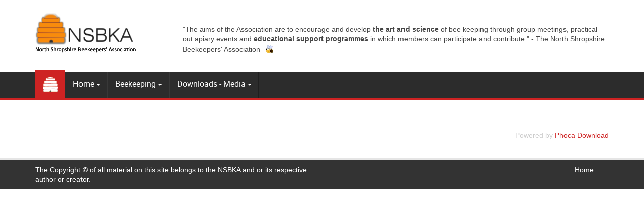

--- FILE ---
content_type: text/html; charset=utf-8
request_url: https://www.nsbka.org/index.php?option=com_phocadownload&view=category&id=7:2018-agm&Itemid=1467
body_size: 7462
content:

<!DOCTYPE html>
<html lang="en-gb" dir="ltr" class='com_phocadownload view-category itemid-1467 j54 j40 mm-hover'>

<head>
	<meta charset="utf-8">
	<meta name="description" content="North Shropshire Beekeepers' Association NSBKA">
	<meta name="generator" content="Joomla! - Open Source Content Management">
	<title>North Shropshire Beekeepers' Association</title>
	<link href="/templates/amitza/favicon.ico" rel="icon" type="image/vnd.microsoft.icon">
<link href="/media/com_phocadownload/css/main/phocadownload.css?069af0" rel="stylesheet">
	<link href="/media/com_phocadownload/css/main/rating.css?069af0" rel="stylesheet">
	<link href="/media/com_phocadownload/css/custom/default.css?069af0" rel="stylesheet">
	<link href="/t3-assets/css/css-982f1-42608.css" rel="stylesheet" media="all">
	<link href="/t3-assets/css/css-58d85-92122.css" rel="stylesheet" media="all">
	<link href="/t3-assets/css/css-3ea93-23095.css" rel="stylesheet" media="all">
	<link href="/t3-assets/css/css-36abd-23095.css" rel="stylesheet" media="all">
	<style>
			.pdf-print-icon {
				float: right;
			}
		</style>
	<style>
			#cookiesck {
				position:fixed;
				left:0;
				right: 0;
				bottom: 0;
				z-index: 1000000;
				min-height: 30px;
				color: #ffffff;
				background: rgba(0,0,0,0.5);
				text-align: center;
				font-size: 14px;
				line-height: 14px;
			}
			#cookiesck_text {
				padding: 10px 0;
				display: inline-block;
			}
			#cookiesck_buttons {
				float: right;
			}
			.cookiesck_button,
			#cookiesck_accept,
			#cookiesck_decline,
			#cookiesck_settings,
			#cookiesck_readmore {
				float:left;
				padding:10px;
				margin: 5px;
				border-radius: 3px;
				text-decoration: none;
				cursor: pointer;
				transition: all 0.2s ease;
			}
			#cookiesck_readmore {
				float:right;
			}
			#cookiesck_accept {
				background: #1176a6;
				border: 2px solid #1176a6;
				color: #f5f5f5;
			}
			#cookiesck_accept:hover {
				background: transparent;
				border: 2px solid darkturquoise;
				color: darkturquoise;
			}
			#cookiesck_decline {
				background: #000;
				border: 2px solid #000;
				color: #f5f5f5;
			}
			#cookiesck_decline:hover {
				background: transparent;
				border: 2px solid #fff;
				color: #fff;
			}
			#cookiesck_settings {
				background: #fff;
				border: 2px solid #fff;
				color: #000;
			}
			#cookiesck_settings:hover {
				background: transparent;
				border: 2px solid #fff;
				color: #fff;
			}
			#cookiesck_options {
				display: none;
				width: 30px;
				height: 30px;
				border-radius: 15px;
				box-sizing: border-box;
				position: fixed;
				bottom: 0;
				left: 0;
				margin: 10px;
				border: 1px solid #ccc;
				cursor: pointer;
				background: rgba(255,255,255,1) url(/plugins/system/cookiesck/assets/cookies-icon.svg) center center no-repeat;
				background-size: 80% auto;
				z-index: 1000000;
			}
			#cookiesck_options > .inner {
				display: none;
				width: max-content;
				margin-top: -40px;
				background: rgba(0,0,0,0.7);
				position: absolute;
				font-size: 14px;
				color: #fff;
				padding: 4px 7px;
				border-radius: 3px;
			}
			#cookiesck_options:hover > .inner {
				display: block;
			}
			#cookiesck > div {
				display: flex;
				justify-content: space-around;
				align-items: center;
				flex-direction: column;
			}
			
			
			.cookiesck-iframe-wrap-text {
				position: absolute;
				width: 100%;
				padding: 10px;
				color: #fff;
				top: 50%;
				transform: translate(0,-60%);
				text-align: center;
			}
			.cookiesck-iframe-wrap:hover .cookiesck-iframe-wrap-text {
				color: #333;
			}
			.cookiesck-iframe-wrap-allowed .cookiesck-iframe-wrap-text {
				display: none;
			}

		</style>
<script type="application/json" class="joomla-script-options new">{"bootstrap.popover":{".hasPopover":{"animation":true,"container":"body","delay":{"show":50,"hide":200},"html":true,"trigger":"hover focus","offset":[0,10],"boundary":"scrollParent"}},"system.paths":{"root":"","rootFull":"https:\/\/new.nsbka.org\/","base":"","baseFull":"https:\/\/new.nsbka.org\/"},"csrf.token":"786d967578f43eb5a6959fe77bda1c47"}</script>
	<script src="/media/system/js/core.min.js?a3d8f8"></script>
	<script src="/media/com_phocadownload/js/main.js?069af0"></script>
	<script src="/media/vendor/bootstrap/js/modal.min.js?5.3.8" type="module"></script>
	<script src="/media/vendor/bootstrap/js/popover.min.js?5.3.8" type="module"></script>
	<script src="/media/vendor/jquery/js/jquery.min.js?3.7.1"></script>
	<script src="/media/legacy/js/jquery-noconflict.min.js?504da4"></script>
	<script src="/plugins/system/cookiesck/assets/front.js?ver=3.7.1"></script>
	<script src="/t3-assets/js/js-62965-42676.js"></script>
	<script>
var COOKIESCK = {
	ALLOWED : ["cookiesck","cookiesckiframes","cookiesckuniquekey","jform_captchacookie","58fdaf1803b1fdee57c5be07241239c8"]
	, VALUE : 'no'
	, UNIQUE_KEY : 'e29f27964c6fab2d1a1f9366a7edc5c9'
	, LOG : '0'
	, LIST : '{|QQ|Functional|QQ|:{|QQ|name|QQ|:|QQ|Functional|QQ|,|QQ|desc|QQ|:|QQ||QQ|,|QQ|platforms|QQ|:{|QQ|AddThis|QQ|:{|QQ|name|QQ|:|QQ|AddThis|QQ|,|QQ|desc|QQ|:|QQ||QQ|,|QQ|legal|QQ|:0,|QQ|cookies|QQ|:{|QQ|1731964815641|QQ|:{|QQ|id|QQ|:|QQ|1731964815641|QQ|,|QQ|key|QQ|:|QQ|58fdaf1803b1fdee57c5be07241239c8|QQ|,|QQ|desc|QQ|:|QQ||QQ|}}}}}}'
	, LIFETIME : '365'
	, DEBUG : '0'
	, TEXT : {
		INFO : 'By visiting our website you agree that we are using cookies to ensure you to get the best experience.'
		, ACCEPT_ALL : 'Accept all'
		, ACCEPT_ALL : 'Accept all'
		, DECLINE_ALL : 'Decline all'
		, SETTINGS : 'Customize'
		, OPTIONS : 'Cookies options'
		, CONFIRM_IFRAMES : 'Please confirm that you want to enable the iframes'
	}
};

if( document.readyState !== "loading" ) {
new Cookiesck({lifetime: "365", layout: "layout1", reload: "0"}); 
} else {
	document.addEventListener("DOMContentLoaded", function () {
		new Cookiesck({lifetime: "365", layout: "layout1", reload: "0"}); 
	});
}</script>
	<style type="text/css"> 
 #sbox-window.phocadownloadplaywindow   {background-color:#fff;padding:2px} 
 #sbox-overlay.phocadownloadplayoverlay  {background-color:#000;} 
 </style>
	<style type="text/css"> 
 #sbox-window.phocadownloadpreviewwindow   {background-color:#fff;padding:2px} 
 #sbox-overlay.phocadownloadpreviewoverlay  {background-color:#000;} 
 </style>

	
<!-- META FOR IOS & HANDHELD -->
	<meta name="viewport" content="width=device-width, initial-scale=1.0, maximum-scale=1.0, user-scalable=no"/>
	<style type="text/stylesheet">
		@-webkit-viewport   { width: device-width; }
		@-moz-viewport      { width: device-width; }
		@-ms-viewport       { width: device-width; }
		@-o-viewport        { width: device-width; }
		@viewport           { width: device-width; }
	</style>
	<script type="text/javascript">
		//<![CDATA[
		if (navigator.userAgent.match(/IEMobile\/10\.0/)) {
			var msViewportStyle = document.createElement("style");
			msViewportStyle.appendChild(
				document.createTextNode("@-ms-viewport{width:auto!important}")
			);
			document.getElementsByTagName("head")[0].appendChild(msViewportStyle);
		}
		//]]>
	</script>
<meta name="HandheldFriendly" content="true"/>
<meta name="apple-mobile-web-app-capable" content="YES"/>
<!-- //META FOR IOS & HANDHELD -->
<link rel="stylesheet" id="jssDefault" type="text/css" href="/templates/amitza/css/default.css" />

<link href="https://fonts.googleapis.com/css2?family=Oswald&display=swap" rel="stylesheet">
<script type="text/javascript">
	jQuery(document).ready(function() {
	jQuery('.presetArea').styleSwitcher({
  	hasPreview: false,
  	defaultThemeId: 'jssDefault',
  	fullPath:'/templates/amitza/css/themes/',
  	cookie: {
  		expires:180,
  		isManagingLoad: true
  	}
});
});
</script>
<style type="text/css">
body {font-family:Oswald Regular,Helvetica,Arial, sans-serif!important;}
.bg-pattern {background: url(/templates/amitza/images/patterns/04.png);}
#t3-header{background-image:url(/templates/amitza/images/patterns/blank.png); background-repeat:repeat}
.logo{justify-items:flex-start;align-items:center; }

.colormodule.submain h3.module-title,.tp-caption a.btn,.tp-caption a.btn:hover,h1, h2, h3, h4, h5, h6, .h1, .h2, .h3, .h4, .h5, .h6, h1 a, h2 a, h3 a, h4 a, h5 a, h6 a, .h1 a, .h2 a .h3 a, .h4 a, .h5 a, .h6 a,.jt-cs.amitza .jt-inner .jt-title ,.avs_gallery.amitza  span.title,.avs_gallery.amitza  span.title a,.registration legend,.ztTestimonial.amitza .name,.tp-caption.large_text_amitza, .large_text_amitza,.jt-cs.amitza h3,.jt-cs.amitza h3 a,.tab-amitza ul.tabs_container li.tab,.iceventlist-title,.tp-caption.medium_light_black_amitza, .medium_light_black_amitza,.tp-caption.medium_text_amitza, .medium_text_amitza,.tp-caption.mediumwhitebg_amitza, .mediumwhitebg_amitza,.tp-button.blue.amitza, .tp-button:hover.blue.amitza, .purchase.blue.amitza, .purchase:hover.blue.amitza,.playersquad-entry.amitza .member h2{font-family:Roboto Regular,Helvetica,Arial, sans-serif!important; text-transform:none;}

#t3-mainnav,#t3-mainnav.navbar-default .navbar-nav > li > a,.navbar-default .navbar-nav li > .separator, .navbar-default .navbar-nav li > span{ font-family: Roboto Regular,Helvetica,Arial, sans-serif!important;transition: all 0.2s  linear 0s;text-transform:none;}
.topbar{font-family:Roboto Regular,Helvetica,Arial, sans-serif!important;}
</style>
<!-- Le HTML5 shim and media query for IE8 support -->
<!--[if lt IE 9]>
<script src="//cdnjs.cloudflare.com/ajax/libs/html5shiv/3.7.3/html5shiv.min.js"></script>
<script type="text/javascript" src="/plugins/system/t3/base-bs3/js/respond.min.js"></script>
<![endif]-->

<!-- You can add Google Analytics here or use T3 Injection feature -->

</head>

<body class="fullwidth">
<div class="t3-wrapper"> <!-- Need this wrapper for off-canvas menu. Remove if you don't use of-canvas -->

  		<!-- topbar-->
				<!-- //topbar -->
  
  <!-- HEADER -->
<header id="t3-header">
<div class="container t3-header">
	<div class="row">
		<!-- LOGO -->
		<div class="col-xs-12 col-sm-3 col-md-3 logo">
			<div class="logo-image">
				<a href="https://new.nsbka.org/" title="North Shropshire Beekeepers' Association">
											<img class="logo-img" src="/templates/amitza/images/logo.png" alt="North Shropshire Beekeepers' Association" />
															<span>North Shropshire Beekeepers' Association</span>
				</a>
				<small class="site-slogan"></small>
			</div>
		</div>
		<!-- //LOGO -->
		
						<div class="col-xs-12 col-sm-9 col-md-9 header-right  hidden-xs">
				
<div id="mod-custom268" class="mod-custom custom">
    <p>&nbsp;</p>
<p style="text-align: left;">"The aims of the Association are to encourage and develop&nbsp;<strong>the art and science</strong>&nbsp;of bee keeping through group meetings, practical out apiary events and&nbsp;<strong>educational support programmes</strong>&nbsp;in which members can participate and contribute." - The North Shropshire Beekeepers' Association&nbsp;&nbsp;<img src="/images/hover2.gif" alt="hover2" width="24" height="24" /></p></div>

			</div>
				</div>
	</div>
</header>
<!-- //HEADER -->

  
  <!-- MAIN NAVIGATION -->
<nav id="t3-mainnav" class="wrap navbar navbar-default t3-mainnav"   data-spy="affix" data-offset-top="70"><div class="nav-bg-overlay"></div>
<div class="container"
		<!-- Brand and toggle get grouped for better mobile display -->
		<div class="navbar-header"><a href="https://new.nsbka.org/" title=""></a>
											<button type="button" class="navbar-toggle" data-toggle="collapse" data-target=".t3-navbar-collapse">
					<i class="fa fa-bars"></i>
				</button>
					</div>
					<div class="t3-navbar-collapse navbar-collapse collapse"></div>
		
		<div class="t3-navbar navbar-collapse collapse"><div class="mainnav-left col-xs-12 col-sm-10 col-md-12">
			<div  class="t3-megamenu animate elastic"  data-duration="400" data-responsive="true">
<ul itemscope itemtype="http://www.schema.org/SiteNavigationElement" class="nav navbar-nav level0">
<li itemprop='name' class="current active" data-id="101" data-level="1">
<a itemprop='url' class="home-icon"  href="/index.php"   data-target="#"><img class="home-icon" src="/images/home.png" alt="Home" /> </a>

</li>
<li itemprop='name' class="dropdown mega" data-id="1400" data-level="1">
<span class=" dropdown-toggle separator"   data-target="#" data-toggle="dropdown"> Home<em class="caret"></em></span>

<div class="nav-child dropdown-menu mega-dropdown-menu"  ><div class="mega-dropdown-inner">
<div class="row">
<div class="col-xs-12 mega-col-nav" data-width="12"><div class="mega-inner">
<ul itemscope itemtype="http://www.schema.org/SiteNavigationElement" class="mega-nav level1">
<li itemprop='name'  data-id="1544" data-level="2">
<a itemprop='url' class=""  href="/index.php/home/login-here"   data-target="#">Log In or Out Here </a>

</li>
<li itemprop='name'  data-id="1314" data-level="2">
<a itemprop='url' class=""  href="/index.php/home/our-website-use-policy"   data-target="#">Our Website Use Policy </a>

</li>
<li itemprop='name'  data-id="1333" data-level="2">
<a itemprop='url' class=""  href="/index.php/home/nsbka-privacy-policy"   data-target="#">NSBKA Privacy Policy </a>

</li>
<li itemprop='name'  data-id="1586" data-level="2">
<a itemprop='url' class=""  href="/index.php/home/general-enquiry"   data-target="#">General Enquiry </a>

</li>
<li itemprop='name'  data-id="1587" data-level="2">
<a itemprop='url' class=""  href="/index.php/home/beekeeping-taster-course-2026"   data-target="#">Beekeeping Taster Course 2026 </a>

</li>
<li itemprop='name'  data-id="1594" data-level="2">
<a itemprop='url' class=""  href="/index.php/home/membership-secretary"   data-target="#">Membership Secretary </a>

</li>
<li itemprop='name'  data-id="1614" data-level="2">
<a itemprop='url' class=""  href="/index.php/home/all-about-us"   data-target="#">About Us </a>

</li>
<li itemprop='name'  data-id="1654" data-level="2">
<a itemprop='url' class=""  href="/index.php/home/education-officer"   data-target="#">Education Officer </a>

</li>
</ul>
</div></div>
</div>
</div></div>
</li>
<li itemprop='name' class="dropdown mega" data-id="108" data-level="1">
<span class=" dropdown-toggle separator"   data-target="#" data-toggle="dropdown"> Beekeeping<em class="caret"></em></span>

<div class="nav-child dropdown-menu mega-dropdown-menu"  ><div class="mega-dropdown-inner">
<div class="row">
<div class="col-xs-12 mega-col-nav" data-width="12"><div class="mega-inner">
<ul itemscope itemtype="http://www.schema.org/SiteNavigationElement" class="mega-nav level1">
<li itemprop='name'  data-id="917" data-level="2">
<a itemprop='url' class=""  href="/index.php/beekeeping/the-bailey-comb-change"   data-target="#">The Bailey Comb Change </a>

</li>
<li itemprop='name'  data-id="918" data-level="2">
<a itemprop='url' class=""  href="/index.php/beekeeping/the-honey-england-regulations-2015"   data-target="#">The Honey (England) Regulations 2015 </a>

</li>
<li itemprop='name'  data-id="919" data-level="2">
<a itemprop='url' class=""  href="/index.php/beekeeping/swarm-control-when-you-cant-find-the-queen"   data-target="#">Swarm Control When You Can’t Find the Queen </a>

</li>
<li itemprop='name'  data-id="1292" data-level="2">
<a itemprop='url' class=""  href="/index.php/beekeeping/medicine-record-card"   data-target="#">Medicine record card </a>

</li>
<li itemprop='name'  data-id="1308" data-level="2">
<a itemprop='url' class=""  href="/index.php/beekeeping/labelling-of-honey"   data-target="#">Labelling of honey  </a>

</li>
<li itemprop='name'  data-id="1490" data-level="2">
<a itemprop='url' class=""  href="/index.php/beekeeping/calendar"   data-target="#">Calendar </a>

</li>
<li itemprop='name'  data-id="1585" data-level="2">
<a itemprop='url' class=""  href="/index.php/beekeeping/buckle-type-hive-strap"   data-target="#">Using a buckle type hive strap </a>

</li>
<li itemprop='name'  data-id="1588" data-level="2">
<a itemprop='url' class=""  href="/index.php/beekeeping/beekeeping-taster-course-2026"   data-target="#">Beekeeping Taster Course 2026 </a>

</li>
</ul>
</div></div>
</div>
</div></div>
</li>
<li itemprop='name' class="dropdown mega" data-id="1535" data-level="1">
<span class=" dropdown-toggle separator"   data-target="#" data-toggle="dropdown"> Downloads - Media<em class="caret"></em></span>

<div class="nav-child dropdown-menu mega-dropdown-menu"  ><div class="mega-dropdown-inner">
<div class="row">
<div class="col-xs-12 mega-col-nav" data-width="12"><div class="mega-inner">
<ul itemscope itemtype="http://www.schema.org/SiteNavigationElement" class="mega-nav level1">
<li itemprop='name'  data-id="1546" data-level="2">
<a itemprop='url' class=""  href="/index.php/downloads-media/current-newsletter"   data-target="#">This Months Newsletter </a>

</li>
<li itemprop='name'  data-id="1547" data-level="2">
<a itemprop='url' class=""  href="/index.php/downloads-media/archive-of-beelines-newsletters"   data-target="#">Beelines Newsletter Archive </a>

</li>
<li itemprop='name'  data-id="774" data-level="2">
<a itemprop='url' class=""  href="/index.php/downloads-media/pollen-nectar-rich-plants-for-bees"   data-target="#">Pollen &amp; Nectar Rich Plants for Bees </a>

</li>
<li itemprop='name'  data-id="787" data-level="2">
<a itemprop='url' class=""  href="/index.php/downloads-media/honey-flavour-wheel"   data-target="#">Honey Flavour Wheel </a>

</li>
<li itemprop='name' class="dropdown-submenu mega" data-id="940" data-level="2">
<span class=" separator"   data-target="#"> Newsfeed Menu    &gt;&gt;&gt;</span>

<div class="nav-child dropdown-menu mega-dropdown-menu"  ><div class="mega-dropdown-inner">
<div class="row">
<div class="col-xs-12 mega-col-nav" data-width="12"><div class="mega-inner">
<ul itemscope itemtype="http://www.schema.org/SiteNavigationElement" class="mega-nav level2">
<li itemprop='name'  data-id="939" data-level="3">
<a itemprop='url' class=""  href="/index.php/downloads-media/newsfeeds/scientific-beekeeping-newsfeed"   data-target="#">Scientific Beekeeping Feed </a>

</li>
<li itemprop='name'  data-id="941" data-level="3">
<a itemprop='url' class=""  href="/index.php/downloads-media/newsfeeds/bbka"   data-target="#">BBKA News Feed </a>

</li>
<li itemprop='name'  data-id="1332" data-level="3">
<a itemprop='url' class=""  href="/index.php/downloads-media/newsfeeds/beebase-news"   data-target="#">BeeBase News Feed </a>

</li>
</ul>
</div></div>
</div>
</div></div>
</li>
<li itemprop='name'  data-id="1322" data-level="2">
<a itemprop='url' class=""  href="/index.php/downloads-media/library-books/books?view=books&amp;layout=books"   data-target="#">Library Books </a>

</li>
<li itemprop='name'  data-id="1549" data-level="2">
<a itemprop='url' class=""  href="/index.php/downloads-media/yellow-legged-asian-hornet"   data-target="#">Yellow Legged Asian Hornet </a>

</li>
</ul>
</div></div>
</div>
</div></div>
</li>
</ul>
</div>
</div>
					</div>
		</div>
</nav>
<!-- //MAIN NAVIGATION -->
<div data-position="top" class="scroll-progress-bar"></div>
  
  		<!-- highlighter-->
				<!-- //highlighter -->
    
  

<!-- SLIDER -->
  
  
  

  
  <!-- SUBSLIDER -->
<!-- TOPSL -->
		<!-- //TOPSL -->
<!-- TOPSL-2 -->
		<!-- //TOPSL-2 -->
<!-- TOPSL-3 -->
		<!-- //TOPSL-3 -->



  <!-- uppermain -->
	<!-- uppermain-SPOT -->
	<div style="clear:both"></div>
		<!-- //uppermain SPOT-->
  	 	 <!-- //uppermain -->

  	
  
  

  
  	

  

<div id="t3-mainbody" class="container t3-mainbody">
	<div class="row">

		<!-- MAIN CONTENT -->
		<div id="t3-content" class="t3-content col-xs-12">
		  	
									<div id="phoca-dl-category-box" class="pd-category-view"><div class="pd-category"><div class="pdtop"></div></div><div id="phModalPlay" class="modal fade" tabindex="-1" role="dialog" aria-labelledby="phModalPlayLabel">
		  <div class="modal-dialog" role="document" id="phModalPlayDialog">
			<div class="modal-content">
			  <div class="modal-header">
				<h3 class="modal-title" id="phModalPlayLabel">Play</h3>
				<button type="button" class="btn-close" data-bs-dismiss="modal" aria-label="Close"></button>
			  </div>
			  <div class="modal-body" id="phModalPlayBody" ></div>
			  <div class="modal-footer"></div>
			</div>
		  </div>
		</div><div id="phModalPreview" class="modal fade" tabindex="-1" role="dialog" aria-labelledby="phModalPreviewLabel">
		  <div class="modal-dialog" role="document" id="phModalPreviewDialog">
			<div class="modal-content">
			  <div class="modal-header">
				<h3 class="modal-title" id="phModalPreviewLabel">Preview</h3>
				<button type="button" class="btn-close" data-bs-dismiss="modal" aria-label="Close"></button>
			  </div>
			  <div class="modal-body" id="phModalPreviewBody" ></div>
			  <div class="modal-footer"></div>
			</div>
		  </div>
		</div></div><div class="pd-cb">&nbsp;</div><div style="text-align:right;color:#ccc;display:block">Powered by <a href="https://www.phoca.cz/phocadownload">Phoca Download</a></div>
			<!-- submain -->
	<!-- SUBMAIN-SPOT -->
	<div style="clear:both"></div>
		<!-- //SUBMAIN SPOT-->
  	 	 <!-- //submain -->
		</div>
		<!-- //MAIN CONTENT -->

	</div>
</div> 



  	
  
  



  	

  	

  


  


  
<!-- FOOTER -->
<footer id="t3-footer" class="wrap t3-footer">

	
	<section class="t3-copyright">
		<div class="container">
			<div class="row">
				<div class="col-xs-12 col-sm-6 col-md-6 copyright ">
					
<div id="mod-custom112" class="mod-custom custom">
    <p>The Copyright © of all material on this site belongs to the NSBKA and or its respective author or creator.</p></div>

				</div>
									<div class="col-xs-12 col-sm-6 col-md-6 footerbase-2  hidden-xs">
<ul class="nav nav-pills nav-stacked menu nav-pills">
<li class="item-226 current active"><a href="/index.php" class="">Home </a></li></ul>

					</div>
							</div>
		</div>
	</section>

</footer>
     <!-- BACK TOP TOP BUTTON -->
     
    <div id="back-to-top" data-spy="affix" data-offset-top="300" class="back-to-top hidden-xs hidden-sm affix-top">
     
      <button class="btn btn-primary" title="Back to Top"><i class="fa fa-angle-up"></i></button>
     
    </div>
     
     
     
    <script type="text/javascript">
     
    (function($) {
     
    	// Back to top
     
    	$('#back-to-top').on('click', function(){
     
    		$("html, body").animate({scrollTop: 0}, 500);
     
    		return false;
     
    	});
     
    })(jQuery);
     
    </script>
     
    <!-- BACK TO TOP BUTTON -->
<!-- //FOOTER -->

</div>
<div id="cookiesck_interface"><div class="cookiesck-main"><div class="cookiesck-main-title">Cookies user preferences</div><div class="cookiesck-main-desc">We use cookies to ensure you to get the best experience on our website. If you decline the use of cookies, this website may not function as expected.</div><div class="cookiesck-main-buttons"><div class="cookiesck-accept cookiesck_button" role="button" tabindex="0">Accept all</div><div class="cookiesck-decline cookiesck_button" role="button" tabindex="0">Decline all</div></div><div class="cookiesck-category" data-category="functional"><div class="cookiesck-category-name">Functional</div><div class="cookiesck-category-desc">Tools used to give you more features when navigating on the website, this can include social sharing.</div><div class="cookiesck-platform" data-platform="AddThis" ><div class="cookiesck-platform-name">AddThis</div><div class="cookiesck-platform-desc"></div><div  class="cookiesck-accept cookiesck_button" role="button" tabindex="0" aria-label="Accept : AddThis">Accept</div><div  class="cookiesck-decline cookiesck_button" role="button" tabindex="0" aria-label="Decline : AddThis">Decline</div></div></div><div class="cookiesck-main-close" role="button" tabindex="0">Save</div></div></div></body>

</html>

--- FILE ---
content_type: text/css
request_url: https://www.nsbka.org/t3-assets/css/css-3ea93-23095.css
body_size: 134254
content:


/*===============================
/templates/amitza/css/template.css
================================================================================*/
@media (max-width:767px){.always-show .mega > .mega-dropdown-menu,.always-show .dropdown-menu{display:block !important;position:static}.open .dropdown-menu{display:block}}.t3-logo,.t3-logo-small{display:block;text-decoration:none;text-align:left;background-repeat:no-repeat;background-position:center}.t3-logo{width:182px;height:50px}.t3-logo-small{width:60px;height:30px}.t3-logo,.t3-logo-color{background-image:url("//static.joomlart.com/images/jat3v3-documents/logo-complete/t3logo-big-color.png")}.t3-logo-small,.t3-logo-small.t3-logo-color{background-image:url("//static.joomlart.com/images/jat3v3-documents/logo-complete/t3logo-small-color.png")}.t3-logo-dark{background-image:url("//static.joomlart.com/images/jat3v3-documents/logo-complete/t3logo-big-dark.png")}.t3-logo-small.t3-logo-dark{background-image:url("//static.joomlart.com/images/jat3v3-documents/logo-complete/t3logo-small-dark.png")}.t3-logo-light{background-image:url("//static.joomlart.com/images/jat3v3-documents/logo-complete/t3logo-big-light.png")}.t3-logo-small.t3-logo-light{background-image:url("//static.joomlart.com/images/jat3v3-documents/logo-complete/t3logo-small-light.png")}@media (max-width:767px){.logo-control .logo-img-sm{display:block}.logo-control .logo-img{display:none}}@media (min-width:768px){.logo-control .logo-img-sm{display:none}.logo-control .logo-img{display:block}}#community-wrap .collapse{position:relative;height:0;overflow:hidden;display:block}.body-data-holder:before{display:none;content:"grid-float-breakpoint:768px screen-xs:480px screen-sm:768px screen-md:992px screen-lg:1200px"}input,button,select,textarea{font-family:inherit;font-size:inherit;line-height:inherit}a{color:#ce2323;text-decoration:none}a:hover,a:focus{color:#8d1818;text-decoration:underline}a:focus{outline:5px auto -webkit-focus-ring-color;outline-offset:-2px}img{vertical-align:middle}th,td{line-height:1.4;text-align:left;vertical-align:top}th{font-weight:bold}td,tr td{border-top:1px solid #dddddd}.cat-list-row0:hover,.cat-list-row1:hover{background:#f5f5f5}.cat-list-row1,tr.cat-list-row1 td{background:#f9f9f9}table.contentpane,table.tablelist,table.category,table.admintable,table.blog{width:100%}table.contentpaneopen{border:0}.star{color:#fdc52c}.red{color:#cd122d}hr{margin-top:19px;margin-bottom:19px;border:0;border-top:1px solid #f2f2f2}.wrap{width:auto;clear:both}.center,.table td.center,.table th.center{text-align:center}.element-invisible{position:absolute;padding:0;margin:0;border:0;height:1px;width:1px;overflow:hidden}h1,h2,h3,h4,h5,h6,.h1,.h2,.h3,.h4,.h5,.h6,h1 a,h2 a,h3 a,h4 a,h5 a,h6 a,.h1 a,.h2 a,.h3 a,.h4 a,.h5 a,.h6 a{font-family:"Open Sans","Helvetica Neue",Helvetica,Arial,sans-serif;font-weight:500;line-height:1.1;color:#2c2c2c}h1 small,h2 small,h3 small,h4 small,h5 small,h6 small,.h1 small,.h2 small,.h3 small,.h4 small,.h5 small,.h6 small,h1 a small,h2 a small,h3 a small,h4 a small,h5 a small,h6 a small,.h1 a small,.h2 a small,.h3 a small,.h4 a small,.h5 a small,.h6 a small,h1 .small,h2 .small,h3 .small,h4 .small,h5 .small,h6 .small,.h1 .small,.h2 .small,.h3 .small,.h4 .small,.h5 .small,.h6 .small,h1 a .small,h2 a .small,h3 a .small,h4 a .small,h5 a .small,h6 a .small,.h1 a .small,.h2 a .small,.h3 a .small,.h4 a .small,.h5 a .small,.h6 a .small{font-weight:normal;line-height:1;color:#a1a1a1}h1,.h1,h2,.h2,h3,.h3{margin-top:19px;margin-bottom:9.5px}h1 small,.h1 small,h2 small,.h2 small,h3 small,.h3 small,h1 .small,.h1 .small,h2 .small,.h2 .small,h3 .small,.h3 .small{font-size:65%}h4,.h4,h5,.h5,h6,.h6{margin-top:7.6px;margin-bottom:7.6px}h4 small,.h4 small,h5 small,.h5 small,h6 small,.h6 small,h4 .small,.h4 .small,h5 .small,.h5 .small,h6 .small,.h6 .small{font-size:75%}h1,.h1{font-size:36px}h2,.h2{font-size:32px}h3,.h3{font-size:18px}h4,.h4{font-size:16px}h5,.h5{font-size:14px}h6,.h6{font-size:12px}p{margin:0 0 9.5px}.lead{margin-bottom:19px;font-size:16px;font-weight:200;line-height:1.4}@media (min-width:768px){.lead{font-size:21px}}small,.small{font-size:85%}cite{font-style:normal}.text-left{text-align:left}.text-right{text-align:right}.text-center{text-align:center}.text-justify{text-align:justify}.text-muted{color:#a1a1a1}.text-primary{color:#ce2323}a.text-primary:hover,a.text-primary:focus{color:#a21c1c}.text-success{color:#468847}a.text-success:hover,a.text-success:focus{color:#356635}.text-info{color:#3a87ad}a.text-info:hover,a.text-info:focus{color:#2d6987}.text-warning{color:#c09853}a.text-warning:hover,a.text-warning:focus{color:#a47e3c}.text-danger{color:#b94a48}a.text-danger:hover,a.text-danger:focus{color:#953b39}.bg-primary{color:#fff;background-color:#ce2323}a.bg-primary:hover,a.bg-primary:focus{background-color:#a21c1c}.bg-success{background-color:#dff0d8}a.bg-success:hover,a.bg-success:focus{background-color:#c1e2b3}.bg-info{background-color:#d9edf7}a.bg-info:hover,a.bg-info:focus{background-color:#afd9ee}.bg-warning{background-color:#fcf8e3}a.bg-warning:hover,a.bg-warning:focus{background-color:#f7ecb5}.bg-danger{background-color:#f2dede}a.bg-danger:hover,a.bg-danger:focus{background-color:#e4b9b9}.highlight{background-color:#FFC;font-weight:bold;padding:1px 4px}.page-header{padding-bottom:8.5px;margin:38px 0 19px;border-bottom:1px solid #f2f2f2}ul,ol{margin-top:0;margin-bottom:9.5px}ul ul,ol ul,ul ol,ol ol{margin-bottom:0}.list-unstyled{padding-left:0;list-style:none}.list-inline{padding-left:0;list-style:none;margin-left:-5px}.list-inline > li{display:inline-block;padding-left:5px;padding-right:5px}dl{margin-top:0;margin-bottom:19px}dt,dd{line-height:1.4}dt{font-weight:bold}dd{margin-left:0}@media (min-width:768px){.dl-horizontal dt{float:left;width:160px;clear:left;text-align:right;overflow:hidden;text-overflow:ellipsis;white-space:nowrap}.dl-horizontal dd{margin-left:180px}}abbr[title],abbr[data-original-title]{cursor:help;border-bottom:1px dotted #a1a1a1}.initialism{font-size:90%;text-transform:uppercase}blockquote{padding:9.5px 19px;margin:0 0 19px;font-size:17.5px;border-left:5px solid #f2f2f2}blockquote p:last-child,blockquote ul:last-child,blockquote ol:last-child{margin-bottom:0}blockquote footer,blockquote small,blockquote .small{display:block;font-size:80%;line-height:1.4;color:#a1a1a1}blockquote footer:before,blockquote small:before,blockquote .small:before{content:'\2014 \00A0'}.blockquote-reverse,blockquote.pull-right{padding-right:15px;padding-left:0;border-right:5px solid #f2f2f2;border-left:0;text-align:right}.blockquote-reverse footer:before,blockquote.pull-right footer:before,.blockquote-reverse small:before,blockquote.pull-right small:before,.blockquote-reverse .small:before,blockquote.pull-right .small:before{content:''}.blockquote-reverse footer:after,blockquote.pull-right footer:after,.blockquote-reverse small:after,blockquote.pull-right small:after,.blockquote-reverse .small:after,blockquote.pull-right .small:after{content:'\00A0 \2014'}blockquote:before,blockquote:after{content:""}address{margin-bottom:19px;font-style:normal;line-height:1.4}code,kbd,pre,samp{font-family:Monaco,Menlo,Consolas,"Courier New",monospace}.btn-actions{text-align:center}.features-list{margin-top:57px}.features-list .page-header{border:0;text-align:center}.features-list .page-header h1{font-size:46px}.features-list .feature-row{overflow:hidden;min-height:200px;color:#696f72;border-top:1px solid #e0e2e3;padding:60px 0 0;text-align:center}.features-list .feature-row:last-child{border-bottom:1px solid #e0e2e3;margin-bottom:57px}.features-list .feature-row h3{font-size:28px}.features-list .feature-row div:first-child{padding-left:0}.features-list .feature-row div:last-child{padding-right:0}.features-list .feature-row div:first-child.feature-img img{float:left}.features-list .feature-row div:last-child.feature-img img{float:right}.jumbotron h2{font-size:46px}.jumbotron iframe{margin-top:19px}.form-control:focus{border-color:#66afe9;outline:0;-webkit-box-shadow:inset 0 1px 1px rgba(0,0,0,.075),0 0 8px rgba(102,175,233,0.6);box-shadow:inset 0 1px 1px rgba(0,0,0,.075),0 0 8px rgba(102,175,233,0.6)}.form-control::-moz-placeholder{color:#a1a1a1;opacity:1}.form-control:-ms-input-placeholder{color:#a1a1a1}.form-control::-webkit-input-placeholder{color:#a1a1a1}textarea.form-control{height:auto}.form-group{margin-bottom:19px}.radio label,.checkbox label{display:inline}.form-control-static{margin-bottom:0}@media (min-width:768px){.form-inline .form-group{display:inline-block}.form-inline .form-control{display:inline-block}.form-inline .radio input[type="radio"],.form-inline .checkbox input[type="checkbox"]{float:none}}.form-horizontal .control-label,.form-horizontal .radio,.form-horizontal .checkbox,.form-horizontal .radio-inline,.form-horizontal .checkbox-inline{margin-top:0;margin-bottom:0;padding-top:7px}.form-horizontal .form-control-static{padding-top:7px}.btn-primary{background-color:#ce2323}.btn-inverse{color:#ffffff;background-color:#333333;border-color:#262626}.btn-inverse:focus,.btn-inverse.focus{color:#ffffff;background-color:#1a1a1a;border-color:#000000}.btn-inverse:hover{color:#ffffff;background-color:#1a1a1a;border-color:#080808}.btn-inverse:active,.btn-inverse.active,.open > .dropdown-toggle.btn-inverse{color:#ffffff;background-color:#1a1a1a;background-image:none;border-color:#080808}.btn-inverse:active:hover,.btn-inverse.active:hover,.open > .dropdown-toggle.btn-inverse:hover,.btn-inverse:active:focus,.btn-inverse.active:focus,.open > .dropdown-toggle.btn-inverse:focus,.btn-inverse:active.focus,.btn-inverse.active.focus,.open > .dropdown-toggle.btn-inverse.focus{color:#ffffff;background-color:#080808;border-color:#000000}.btn-inverse.disabled:hover,.btn-inverse[disabled]:hover,fieldset[disabled] .btn-inverse:hover,.btn-inverse.disabled:focus,.btn-inverse[disabled]:focus,fieldset[disabled] .btn-inverse:focus,.btn-inverse.disabled.focus,.btn-inverse[disabled].focus,fieldset[disabled] .btn-inverse.focus{background-color:#333333;border-color:#262626}.btn-inverse .badge{color:#333333;background-color:#ffffff}.btn-block + .btn-block{margin-top:5px}select::-moz-placeholder,textarea::-moz-placeholder,input[type="text"]::-moz-placeholder,input[type="password"]::-moz-placeholder,input[type="datetime"]::-moz-placeholder,input[type="datetime-local"]::-moz-placeholder,input[type="date"]::-moz-placeholder,input[type="month"]::-moz-placeholder,input[type="time"]::-moz-placeholder,input[type="week"]::-moz-placeholder,input[type="number"]::-moz-placeholder,input[type="email"]::-moz-placeholder,input[type="url"]::-moz-placeholder,input[type="search"]::-moz-placeholder,input[type="tel"]::-moz-placeholder,input[type="color"]::-moz-placeholder,.inputbox::-moz-placeholder{color:#a1a1a1;opacity:1}select:-ms-input-placeholder,textarea:-ms-input-placeholder,input[type="text"]:-ms-input-placeholder,input[type="password"]:-ms-input-placeholder,input[type="datetime"]:-ms-input-placeholder,input[type="datetime-local"]:-ms-input-placeholder,input[type="date"]:-ms-input-placeholder,input[type="month"]:-ms-input-placeholder,input[type="time"]:-ms-input-placeholder,input[type="week"]:-ms-input-placeholder,input[type="number"]:-ms-input-placeholder,input[type="email"]:-ms-input-placeholder,input[type="url"]:-ms-input-placeholder,input[type="search"]:-ms-input-placeholder,input[type="tel"]:-ms-input-placeholder,input[type="color"]:-ms-input-placeholder,.inputbox:-ms-input-placeholder{color:#a1a1a1}select::-webkit-input-placeholder,textarea::-webkit-input-placeholder,input[type="text"]::-webkit-input-placeholder,input[type="password"]::-webkit-input-placeholder,input[type="datetime"]::-webkit-input-placeholder,input[type="datetime-local"]::-webkit-input-placeholder,input[type="date"]::-webkit-input-placeholder,input[type="month"]::-webkit-input-placeholder,input[type="time"]::-webkit-input-placeholder,input[type="week"]::-webkit-input-placeholder,input[type="number"]::-webkit-input-placeholder,input[type="email"]::-webkit-input-placeholder,input[type="url"]::-webkit-input-placeholder,input[type="search"]::-webkit-input-placeholder,input[type="tel"]::-webkit-input-placeholder,input[type="color"]::-webkit-input-placeholder,.inputbox::-webkit-input-placeholder{color:#a1a1a1}textareaselect,textareatextarea,textareainput[type="text"],textareainput[type="password"],textareainput[type="datetime"],textareainput[type="datetime-local"],textareainput[type="date"],textareainput[type="month"],textareainput[type="time"],textareainput[type="week"],textareainput[type="number"],textareainput[type="email"],textareainput[type="url"],textareainput[type="search"],textareainput[type="tel"],textareainput[type="color"],textarea.inputbox{height:auto}@media screen and (min-width:768px){select,textarea,input[type="text"],input[type="password"],input[type="datetime"],input[type="datetime-local"],input[type="date"],input[type="month"],input[type="time"],input[type="week"],input[type="number"],input[type="email"],input[type="url"],input[type="search"],input[type="tel"],input[type="color"],.inputbox{width:auto}}select,select.form-control,select.inputbox,select.input{padding-right:5px}.input-append .active,.input-prepend .active{background-color:#bbff33;border-color:#669900}.invalid{border-color:#cd122d}label.invalid{color:#cd122d}input.invalid{border:1px solid #cd122d}.dropdown-menu .divider{height:auto;overflow:visible;margin:0;background-color:transparent}.dropdown-menu > li > a,.dropdown-menu > li.divider > span{padding:5px 20px;display:block;line-height:19px}.dropdown-header{padding:3px 20px;font-size:14px}.dropdown-header a{color:#a1a1a1}.dropdown-submenu > a:after{border-left-color:#000000}.dropdown-submenu:hover > a:after{border-left-color:#666666}.nav > li > .separator{position:relative;display:block;padding:10px 15px;line-height:19px}@media (min-width:768px){.nav > li > .separator{padding-top:13px;padding-bottom:13px}}@media (max-width:991px){.nav > li > span{padding:10px 15px;display:inline-block}}.nav-pills > li.active > a,.nav-pills > li.active > a:hover,.nav-pills > li.active > a:focus{background-color:#b21e1e}.nav .caret{border-top-color:#ffffff;border-bottom-color:#ffffff;border-bottom-width:0;border-style:solid}.nav a:hover .caret{border-top-color:#8d1818;border-bottom-color:#8d1818}.t3-navhelper{background:none;border-top:0;color:#555555;padding:5px 0}.breadcrumb{margin-bottom:0;padding-left:0;padding-right:0;border-radius:0}.breadcrumb > li + li:before{content:"\f105\00a0"}.breadcrumb > .active{color:#a1a1a1}.breadcrumb > .active + li:before{content:"";padding:0}.breadcrumb > .active .hasTooltip{padding-right:10px}.breadcrumb .divider{display:none}.pagination{display:block}.pagination:before,.pagination:after{display:table;content:" "}.pagination:after{clear:both}@media screen and (min-width:768px){.pagination{float:left}}.pagination .pagination{display:inline-block}.counter{display:inline-block;margin-top:19px;padding:6px 12px;background-color:#ffffff;border:1px solid #dddddd;border-radius:4px}@media screen and (min-width:768px){.counter{float:right}}.navbar-toggle{padding:0;height:35px;line-height:35px;width:35px;margin-left:15px}@media (min-width:768px){.navbar-toggle{display:none}}.navbar-nav{margin:6.5px -15px}@media (min-width:768px){.navbar-nav{margin:0}}.navbar-default{background-color:#ffffff;border-color:none}.navbar-default .navbar-brand{color:#ffffff}.navbar-default .navbar-brand:hover,.navbar-default .navbar-brand:focus{color:#e6e6e6;background-color:transparent}.navbar-default .navbar-text{color:#777777}.navbar-default .navbar-nav > li > a{color:#ffffff}.navbar-default .navbar-nav > li > a:hover,.navbar-default .navbar-nav > li > a:focus{color:#ffffff;background-color:transparent}.navbar-default .navbar-nav > li > .nav-header{color:#ffffff;display:inline-block;padding-top:15px;padding-bottom:15px}.navbar-default .navbar-nav > .active > a,.navbar-default .navbar-nav > .active > a:hover,.navbar-default .navbar-nav > .active > a:focus{color:#ffffff;background-color:#ce2323}.navbar-default .navbar-nav > .disabled > a,.navbar-default .navbar-nav > .disabled > a:hover,.navbar-default .navbar-nav > .disabled > a:focus{color:#cccccc;background-color:transparent}.navbar-default .navbar-toggle{border-color:#a21c1c}.navbar-default .navbar-toggle:hover,.navbar-default .navbar-toggle:focus{background-color:#ab1d1d}.navbar-default .navbar-toggle .icon-bar{background-color:#f2f2f2}.navbar-default .navbar-collapse,.navbar-default .navbar-form{border-color:none}.navbar-default .navbar-nav > .dropdown > a:hover .caret,.navbar-default .navbar-nav > .dropdown > a:focus .caret{border-top-color:#ffffff;border-bottom-color:#ffffff}.navbar-default .navbar-nav > .open > a,.navbar-default .navbar-nav > .open > a:hover,.navbar-default .navbar-nav > .open > a:focus{background-color:#ce2323;color:#ffffff}.navbar-default .navbar-nav > .open > a .caret,.navbar-default .navbar-nav > .open > a:hover .caret,.navbar-default .navbar-nav > .open > a:focus .caret{border-top-color:#ffffff;border-bottom-color:#ffffff}.navbar-default .navbar-nav > .dropdown > a .caret{border-top-color:#ffffff;border-bottom-color:#ffffff}@media (max-width:767px){.navbar-default .navbar-nav .open .dropdown-menu > li > a{color:#ffffff}.navbar-default .navbar-nav .open .dropdown-menu > li > a:hover,.navbar-default .navbar-nav .open .dropdown-menu > li > a:focus{color:#ffffff;background-color:transparent}.navbar-default .navbar-nav .open .dropdown-menu > .active > a,.navbar-default .navbar-nav .open .dropdown-menu > .active > a:hover,.navbar-default .navbar-nav .open .dropdown-menu > .active > a:focus{color:#ffffff;background-color:#ce2323}.navbar-default .navbar-nav .open .dropdown-menu > .disabled > a,.navbar-default .navbar-nav .open .dropdown-menu > .disabled > a:hover,.navbar-default .navbar-nav .open .dropdown-menu > .disabled > a:focus{color:#cccccc;background-color:transparent}}.navbar-default .navbar-link{color:#ffffff}.navbar-default .navbar-link:hover{color:#ffffff}.t3-mainnav{border-left:0;border-right:0;margin-bottom:0;border-radius:0;left:0;right:0;top:0;z-index:999}.t3-mainnav .t3-navbar{padding-left:0;padding-right:0}@media (min-width:768px){.t3-mainnav .t3-navbar-collapse{display:none !important}}.t3-mainnav .t3-navbar-collapse .navbar-nav{margin:0 -15px}.t3-mainnav .t3-navbar-collapse .navbar-nav li > a .fa{margin-right:5px}.t3-mainnav .t3-navbar-collapse .navbar-nav > li > a,.t3-mainnav .t3-navbar-collapse .navbar-nav > li > span{border-top:1px solid none}.t3-mainnav .t3-navbar-collapse .navbar-nav > li:first-child > a{border-top:0}.t3-mainnav .t3-navbar-collapse .navbar-nav .dropdown > a .caret{position:absolute;top:40%;right:12px}.t3-module{background:transparent;color:inherit;margin-bottom:19px}@media screen and (min-width:768px){.t3-module{margin-bottom:40px}}.t3-module .module-inner{padding:0}.module-title{background:inherit;color:#2c2c2c;font-size:18px;margin:0 0 9.5px 0;padding:0}@media screen and (min-width:768px){.module-title{margin-bottom:10px}}.module-ct{background:transparent;color:inherit;padding:0}.module-ct:before,.module-ct:after{display:table;content:" "}.module-ct:after{clear:both}.module-ct > ul,.module-ct .custom > ul,.module-ct > ol,.module-ct .custom > ol{margin-left:20px;padding-left:0}.module-ct > ul.unstyled,.module-ct .custom > ul.unstyled,.module-ct > ol.unstyled,.module-ct .custom > ol.unstyled{padding-left:0}.module-ct > ul.nav,.module-ct .custom > ul.nav,.module-ct > ol.nav,.module-ct .custom > ol.nav{padding-left:0;margin-left:0}.module_menu .nav > li > a,.module_menu .nav > li > .separator{padding:6px 5px;display:block}#login-form input[type="text"],#login-form input[type="password"]{width:100%}#login-form ul.unstyled{margin-top:19px;padding-left:20px}#login-form #form-login-remember label{font-weight:normal}.banneritem a{font-weight:bold}.bannerfooter{border-top:1px solid #e5e5e5;font-size:12px;padding-top:10px;text-align:right}.categories-module,ul.categories-module,.category-module,ul.category-module{margin:0}.categories-module li,ul.categories-module li,.category-module li,ul.category-module li{list-style:none;padding:9.5px 0;border-top:1px solid #e5e5e5}.categories-module li:first-child,ul.categories-module li:first-child,.category-module li:first-child,ul.category-module li:first-child{border-top:0}.categories-module h4,ul.categories-module h4,.category-module h4,ul.category-module h4{font-size:14px;font-weight:normal;margin:0}.feed h4{font-weight:bold}.feed .newsfeed,.feed ul.newsfeed{border-top:1px solid #f2f2f2}.feed .newsfeed .feed-link,.feed ul.newsfeed .feed-link,.feed .newsfeed h5.feed-link,.feed ul.newsfeed h5.feed-link{font-size:14px;font-weight:normal;margin:0}.latestusers,ul.latestusers{margin-left:0}.latestusers li,ul.latestusers li{background:#f2f2f2;display:inline-block;padding:5px 10px;border-radius:4px}.stats-module dt,.stats-module dd{display:inline-block;margin:0}.stats-module dt{font-weight:bold;width:35%}.stats-module dd{width:60%}.tagspopular ul{display:block;margin:0;padding:0;list-style:none;overflow:hidden}.tagspopular ul > li{color:#555555;display:inline-block;margin:0 5px 5px 0}.tagspopular ul > li > a{background:#2c2c2c;border-radius:3px;color:#ffffff;display:block;padding:2px 5px}.tagspopular ul > li > a:hover,.tagspopular ul > li > a:focus,.tagspopular ul > li > a:active{background:#8d1818;color:#ffffff;text-decoration:none}.tagssimilar ul{margin:0;padding:0;list-style:none}.tagssimilar ul > li{border-bottom:1px solid #f2f2f2;padding:8px 0}.tagssimilar ul > li > a{color:#555555}.tagssimilar ul > li > a:hover,.tagssimilar ul > li > a:focus,.tagssimilar ul > li > a:active{color:#8d1818}.module-ct > ol.breadcrumb{padding:6px 12px;margin-left:0}.items-leading .leading{margin-bottom:38px}.items-row .item{margin-bottom:38px}.divider-vertical{margin:0 0 38px;border:0;border-top:1px solid #f2f2f2}.article-aside{color:#a1a1a1;font-size:13px;margin-bottom:23.75px}.article-info{margin:0;width:85%}.article-info .article-info-term{display:none}.article-info dd{display:inline-block;margin-left:0;margin-right:10px;white-space:nowrap}.article-info dd strong{font-weight:bold}.article-footer{color:#a1a1a1;font-size:12px;margin-bottom:19px}.article-intro img,.article-content img{display:block;max-width:100%;height:auto}.article-intro img[align=left],.article-content img[align=left],.article-intro .img_caption.left,.article-content .img_caption.left,.article-intro .pull-left.item-image,.article-content .pull-left.item-image{margin:0 28.5px 19px 0}.article-intro img[align=right],.article-content img[align=right],.article-intro .img_caption.right,.article-content .img_caption.right,.article-intro .pull-right.item-image,.article-content .pull-right.item-image{margin:0 0 19px 28.5px}@media (max-width:768px){.article-content iframe{width:100% !important;height:auto}}.img-intro-none,.img-intro-left,.img-intro-right,.img-fulltext-none,.img-fulltext-left,.img-fulltext-right,.img_caption{position:relative}.img-intro-none,.img-intro-left,.img-intro-right,.img-fulltext-none,.img-fulltext-left,.img-fulltext-right,.img_caption{margin-bottom:19px;max-width:100%}.img-fulltext-left{float:left;margin-right:19px}.img-fulltext-right{float:right;margin-left:19px}.img-intro-none img,.img-intro-left img,.img-intro-right img,.img-fulltext-none img,.img-fulltext-left img,.img-fulltext-right img{margin:0}.img_caption img{margin-bottom:1px !important}.img_caption p.img_caption{background:#f2f2f2;color:#555555;font-size:12px;width:100%;margin:0;padding:5px;text-align:center;clear:both}@media screen and (max-width:767px){article img[align=left],.img_caption.left,article img[align=right],.img_caption.right,.img-fulltext-left,.img-fulltext-right{float:none !important;margin-left:0;margin-right:0;width:100% !important}}article aside .btn-group > .dropdown-toggle,article aside .btn-group > .dropdown-toggle:hover,article aside .btn-group > .dropdown-toggle:active,article aside .btn-group > .dropdown-toggle:focus{padding:2px 5px}article aside .btn-group > .dropdown-toggle .caret{margin-left:2px}.row-even,.row-odd{padding:5px;width:99%;border-bottom:1px solid #dddddd}.row-odd{background-color:transparent}.row-even{background-color:#f9f9f9}.blog-row-rule,.blog-item-rule{border:0}.row-fluid .row-reveal{visibility:hidden}.row-fluid:hover .row-reveal{visibility:visible}.nav-list > li.offset > a{padding-left:30px;font-size:12px}.list-striped,.row-striped{list-style:none;line-height:19px;text-align:left;vertical-align:middle;border-top:1px solid #dddddd;margin-left:0;padding-left:0}.list-striped li,.list-striped dd,.row-striped .row,.row-striped .row-fluid{border-bottom:1px solid #dddddd;padding:10px 15px}.list-striped li:nth-child(odd),.list-striped dd:nth-child(odd),.row-striped .row:nth-child(odd),.row-striped .row-fluid:nth-child(odd){background-color:#f9f9f9}.list-striped li:hover,.list-striped dd:hover,.row-striped .row:hover,.row-striped .row-fluid:hover{background-color:#f5f5f5}.row-striped .row-fluid{width:97%}.row-striped .row-fluid [class*="span"]{min-height:10px}.row-striped .row-fluid [class*="span"]{margin-left:8px}.row-striped .row-fluid [class*="span"]:first-child{margin-left:0}.list-condensed li{padding:5px 10px}.row-condensed .row,.row-condensed .row-fluid{padding:5px 10px}.list-bordered,.row-bordered{list-style:none;line-height:18px;text-align:left;vertical-align:middle;margin-left:0;border:1px solid #dddddd}.login-wrap .other-links ul{padding-left:15px}.form-register fieldset{padding:0 0 10px}.form-register p{margin:0 0 5px}.form-register p.form-des{margin:15px 0}.form-register label{display:block;float:left;font-weight:bold;text-align:right;width:130px}.form-register .input,.form-register .inputbox{margin-left:10px;width:200px}.form-register .btn,.form-register .button{margin-left:140px}.registration fieldset dt{margin-right:5px}.admintable textarea{max-width:90% !important;resize:none}.com_mailto body{padding:10px}.com_mailto .t3-mainbody{padding-top:0;padding-bottom:0}.com_mailto .t3-content{width:auto}#mailto-window{background:#fff;margin:10px 0 20px;padding:0;position:relative}#mailto-window h2{margin-top:0;margin-bottom:20px}#mailtoForm .formelm{padding:5px 0;vertical-align:middle;overflow:hidden}#mailtoForm .formelm label{display:inline-block;float:left;font-weight:bold;vertical-align:middle;width:100px}#mailtoForm p{margin-top:20px}#mailtoForm .input,#mailtoForm .inputbox{width:65%}#mailtoForm .btn,#mailtoForm .button,#mailtoForm button{margin-right:5px}.user-details{padding:10px 0}.user-details p{margin:0 0 5px}.user-details label{display:block;float:left;font-weight:bold;text-align:right;width:130px}.user-details .input,.user-details .inputbox{margin-left:10px;width:200px}.user-details .btn,.user-details button{margin-left:140px}.user-details .paramlist .paramlist_key{padding:0 0 5px;width:130px}.user-details .paramlist .paramlist_value{padding:0 0 5px}.user-details .user_name span{font-weight:bold;padding-left:10px}.reset .form-validate p,.remind .form-validate p{background:#f2f2f2;border:1px solid #e5e5e5;margin-bottom:19px;padding:10px 20px;border-radius:4px}.reset .form-validate fieldset dl,.remind .form-validate fieldset dl{margin:0}.reset .form-validate fieldset dt,.remind .form-validate fieldset dt{margin:4px 0 0 0}.profile-edit input{position:relative;min-height:1px;padding-right:6px;padding-left:6px}@media (min-width:768px){.profile-edit input{float:left;width:50%}}.profile-edit select{position:relative;min-height:1px;padding-right:6px;padding-left:6px}@media (min-width:768px){.profile-edit select{float:left;width:50%}}.profile-edit select + button{margin-left:5px}#searchForm:before,#searchForm:after{display:table;content:" "}#searchForm:after{clear:both}#searchForm fieldset{margin:19px 0}#searchForm legend{margin-bottom:9.5px}#searchForm select{width:auto;display:inline-block;margin-left:5px;padding-left:5px}#searchForm .form-limit{margin-top:19px}#searchForm .form-limit .counter{margin-top:0}#search-form ul#finder-filter-select-list{margin-left:0;padding-left:0}#search-form ul#finder-filter-select-list li{list-style:none;padding:10px 0}#search-form ul#finder-filter-select-list li label{width:150px}#search-form .word .form-group{margin-bottom:9.5px}@media screen and (max-width:768px){#searchForm .radio-inline,#searchForm .checkbox-inline{display:block;width:100%;margin-left:0}}.search-results{margin-top:19px;margin-left:0;padding-left:0}.search-results .result-title{font-size:16px;margin-top:19px}.search-results .result-category{font-size:12px;color:#a1a1a1}.search-results .result-text{margin-top:5px;margin-bottom:5px}.search-results .result-url{color:#555555;margin-top:19px}.search-results .result-created{font-size:12px;color:#a1a1a1}div.finder{margin-bottom:19px}#searchForm .phrases-box input[type="radio"]{vertical-align:top;margin-top:3px}@media (max-width:768px){.contact .thumbnail{width:100%}}@media (max-width:768px){.contact .dl-horizontal > dt{float:left;margin-right:5px;width:auto}}@media (max-width:768px){.contact .dl-horizontal > dd{margin-left:0}}.contact-form #jform_contact_emailmsg{width:100%}.contact-form #jform_contact_message{width:100%;height:auto}@media (max-width:768px){.contact-form #jform_captcha-lbl{display:none}.contact-form #recaptcha_image{width:220px}.contact-form #recaptcha_image img{max-width:220px}.contact-form #recaptcha_response_field{max-width:220px}}.contact .accordion-toggle{font-weight:bold}#archive-items > li{line-height:normal;margin:0;overflow:visible;padding:0}#archive-items .intro{clear:both;overflow:hidden}.categories-list{margin-bottom:19px}.category-item:before,.category-item:after{display:table;content:" "}.category-item:after{clear:both}.category-item .page-header{line-height:normal;padding:9.5px 5px;margin:0;font-size:38px;font-weight:normal}.category-item .category-item{margin-bottom:0;margin-left:30px}.category-item .category-item .page-header{font-size:14px}.cat-children .page-header{line-height:normal;padding:9.5px 5px;margin:0;font-size:38px;font-weight:normal}.newsfeed-category > h2,.newsfeed > h2{border-bottom:1px solid #e5e5e5;padding-bottom:20px;margin-bottom:19px;margin-top:0}.newsfeed-category .category-desc,.newsfeed .category-desc{margin-bottom:19px}.newsfeed-category .category li:before,.newsfeed .category li:before,.newsfeed-category .category li:after,.newsfeed .category li:after{display:table;content:" "}.newsfeed-category .category li:after,.newsfeed .category li:after{clear:both}.newsfeed > h2{border-bottom:1px solid #e5e5e5;padding-bottom:20px;margin-bottom:19px;margin-top:0}.newsfeed .feed-description{margin-bottom:19px;font-size:16px}.newsfeed .feed-item-description .feed-description{font-size:14px}.newsfeed ol li > a{font-weight:bold;font-size:16px}.article-content .pagination ul{display:block;list-style:none;padding:0;overflow:hidden}.article-content .pagination ul li{border:1px solid #e5e5e5;float:left;line-height:normal;margin-right:9.5px;padding:10px 20px}.article-content .pagination ul li a{border:0;text-decoration:none;background-color:transparent;line-height:normal;padding:0}.pagenavcounter{margin:0 0 19px;font-weight:bold}#article-index,.article-index{border:1px solid #e5e5e5;border-radius:4px;float:right;padding:10px;margin:0 0 19px 19px;width:25%}#article-index ul,.article-index ul{list-style:none;margin:0;padding:0;border:0}#article-index ul > li,.article-index ul > li{border:0;margin-top:2px}#article-index ul > li > a,.article-index ul > li > a{border:0;padding:5px;border-radius:4px}#article-index ul > .active > a,.article-index ul > .active > a{border:0;background:#ce2323;color:#ffffff}#article-index ul > .active > a:hover,.article-index ul > .active > a:hover,#article-index ul > .active > a:active,.article-index ul > .active > a:active,#article-index ul > .active > a:focus,.article-index ul > .active > a:focus{border:0;background:#ce2323;color:#ffffff}.pagenav{margin:0;padding:0;list-style:none}.pagenav > li{margin:0;padding:0;float:left}.pagenav > li.pagenav-prev,.pagenav > li.previous{margin-right:10px}.pagenav li > a{padding:10px 20px;line-height:normal;border:1px solid #dddddd;border-radius:4px}.pagenav li > a:hover,.pagenav li > a:active,.pagenav li > a:focus{background-color:#f2f2f2}.items-more h3{margin:0 0 19px}.items-more .nav > li{border-top:1px solid #e5e5e5}.items-more .nav > li > a{padding:6px 5px}.back_button a{display:block;margin:10px 0}.filters{margin:9.5px 0}.display-limit{margin:9.5px 0 5px}.filters .display-limit{float:right;text-align:right}#system-message dt{font-weight:bold}#system-message dd{font-weight:bold}#system-message dd.message ul,#system-message dd.error ul,#system-message dd.notice ul{margin:0;padding:0}#system-message dd.message ul li,#system-message dd.error ul li,#system-message dd.notice ul li{background:none;margin:0;padding:5px}.alert-message{color:#468847;background-color:#dff0d8;border-color:#d6e9c6}.alert-message hr{border-top-color:#c9e2b3}.alert-message .alert-link{color:#356635}.alert-notice{color:#3a87ad;background-color:#d9edf7;border-color:#bce8f1}.alert-notice hr{border-top-color:#a6e1ec}.alert-notice .alert-link{color:#2d6987}.alert-error{color:#b94a48;background-color:#f2dede;border-color:#ebccd1}.alert-error hr{border-top-color:#e4b9c0}.alert-error .alert-link{color:#953b39}.tip-wrap{background:#fff6df;border:1px solid #fb3;border-radius:5px;-webkit-box-shadow:none;box-shadow:none;max-width:300px;z-index:999}.tip-title{border-bottom:1px solid #fb3;font-weight:bold;padding:5px 10px}.tip-text{font-size:14px;margin:0;padding:5px 10px}.hasTip img{border:none;margin:0 5px 0 0}@media (min-width:768px){.languageswitcherload{float:right;width:100%}.languageswitcherload .mod-languages{text-align:right}}div.calendar{width:187px}.edit.item-page fieldset .btn-toolbar{margin-top:9.5px}.chzn-container-multi .chzn-choices li.search-field input[type="text"]{height:auto}.iframe-bordered{border:1px solid #dddddd}.chzn-container{display:block}.chzn-container-single .chzn-single,.chzn-container-multi .chzn-choices .search-field input,.chzn-container-single .chzn-search input{height:26px}.chzn-container-single .chzn-drop,.chzn-container .chzn-drop{-webkit-box-sizing:content-box !important;-moz-box-sizing:content-box !important;box-sizing:content-box !important}.input-prepend .chzn-container-single .chzn-single{border-color:#cccccc;height:26px;border-radius:0 3px 3px 0;-webkit-box-shadow:none;box-shadow:none}.input-prepend .chzn-container-active .chzn-single-with-drop{border-radius:0 3px 0 0}.input-prepend .chzn-container-single .chzn-drop{border-color:#cccccc}.btn-group .chzn-results{white-space:normal}#modal-jform_consentbox,#modal-consentbox{top:5%;display:block;z-index:1050;left:50%;width:80%;position:fixed;margin-left:-40%;background:#fff;border-radius:6px;-webkit-border-radius:6px;-moz-border-radius:6px;box-shadow:0 3px 7px rgba(0,0,0,0.3);-webkit-box-shadow:0 3px 7px rgba(0,0,0,0.3);-moz-box-shadow:0 3px 7px rgba(0,0,0,0.3);background-clip:padding-box;-webkit-background-clip:padding-box;-moz-background-clip:padding-box;outline:none;padding:0 !important;transform:none;bottom:auto}#modal-jform_consentbox.in,#modal-consentbox.in{opacity:1;display:block !important}#modal-jform_consentbox .modal-header,#modal-consentbox .modal-header{padding:9px 15px;border-bottom:1px solid #eee}#modal-jform_consentbox .modal-body,#modal-consentbox .modal-body{overflow-y:auto;width:98%;position:relative;padding:1%}#modal-jform_consentbox .iframe,#modal-consentbox .iframe{max-height:739.6px}#modal-jform_consentbox .modal-body{max-height:770.3px}#modal-jform_consentbox .iframe{max-height:739.6px}#modal-consentbox .modal-header h3{font-size:26px;margin:0}#modal-consentbox .modal-body{max-height:220px}#modal-consentbox .iframe{max-height:200px}#jform_privacyconsent_privacy-lbl a.modal,#jform_consentbox-lbl a.modal,#jform_terms_terms-lbl a.modal,#jform_profile_tos-lbl a.modal{display:inline-block;position:relative;width:auto;background:transparent;border:none;box-shadow:none;left:0;margin:0}#jform_terms_terms input[type="radio"],#jform_privacyconsent_privacy input[type="radio"],#jform_consentbox input[type="radio"],#jform_profile_tos input[type="radio"],#jform_terms_terms input[type="checkbox"],#jform_privacyconsent_privacy input[type="checkbox"],#jform_consentbox input[type="checkbox"],#jform_profile_tos input[type="checkbox"]{position:relative;margin:0;margin-right:5px;width:auto}#jform_terms_terms label,#jform_privacyconsent_privacy label,#jform_consentbox label,#jform_profile_tos label{margin-right:9.5px;padding:0}#sbox-window #sbox-content iframe{max-width:100%;max-height:100%}.tag-category .btn-toolbar .btn-group{display:flex;margin-bottom:9.5px}.tag-category .btn-toolbar .btn-group .btn{margin-left:1px}.tag-category .btn-toolbar .btn-group .btn:hover{color:#ffffff;background:#a1a1a1}.tag-category ul.thumbnails{padding:0;margin-top:30px}.tag-category ul.thumbnails > li{background:transparent;list-style:none;display:block;border-bottom:2px solid #f2f2f2}.tag-category ul.thumbnails > li:hover{background:transparent}.tag-category ul.thumbnails > li > h3{margin:15px 0}.tag-category ul.thumbnails > li > h3 > a:hover{text-decoration:none}.tag-category ul.thumbnails > li .tag-body{display:block;margin-bottom:9.5px}.tag-category ul.thumbnails > li .tag-body .item-image img{max-width:100%}.tag-category ul.thumbnails > li .caption{margin-bottom:15px}@media (max-width:767px){.contact .contact-form .control-group.inline{display:flex}}@media (max-width:767px){.contact .contact-form .control-group.inline .control-label{width:auto;padding-top:0;margin-right:4.75px}}@media (max-width:767px){.contact .contact-form .control-group .controls{margin-left:0}}@media (max-width:767px){.item-page .article-index{width:100%}}@media (max-width:767px){.registration .control-group .controls{margin-left:0}}.page-header{padding-bottom:8.5px;margin:0 0 19px;border-bottom:1px solid #f2f2f2}.page-title,.page-header h1{line-height:1;margin:0}.page-subheader{border-bottom:1px solid #e5e5e5;margin:0 0 19px}.page-subheader:before,.page-subheader:after{display:table;content:" "}.page-subheader:after{clear:both}.page-subtitle,.page-subheader h2{line-height:1;margin:0}.page-header + .page-subheader{margin-top:-19px}.article-title,.article-header h1{margin:0 0 19px 0}.item-title{font-weight:bold}.jumbotron h1,.jumbotron h2,.jumbotron h3{margin-top:0}.jumbotron p:last-child{margin-bottom:0}.container .jumbotron{border-radius:6px}.masthead{padding:40px 0;text-align:center}.masthead p:last-child{margin-bottom:0}@media screen and (min-width:768px){.masthead{padding:80px 0}.masthead h1{font-size:98px}.masthead p{font-size:28px}.masthead .btn-lg{margin-top:19px;padding:18px 42px;font-size:21px}}.jumbotron-primary{background-color:#ce2323;color:#fdf3f3}.jumbotron-primary h1,.jumbotron-primary h2,.jumbotron-primary h3{color:#ffffff}.jumbotron-primary p{color:#ffffff}.jumbotron-primary .btn-primary{border-color:#fff}.label:empty{display:none}.badge:empty{display:none}.btn .badge{position:relative;top:-1px}.page-header .label,.page-header .badge{vertical-align:middle}.alert h4{color:inherit}.media:first-child{margin-top:0}.media-object{display:block}.media-heading{margin:0 0 5px}.media > .pull-left{margin-right:10px}.media > .pull-right{margin-left:10px}.list-group-item > .badge{float:right}.list-group-item > .badge + .badge{margin-right:5px}a.list-group-item.active .list-group-item-heading,a.list-group-item.active:hover .list-group-item-heading,a.list-group-item.active:focus .list-group-item-heading{color:inherit}a.list-group-item.active .list-group-item-text,a.list-group-item.active:hover .list-group-item-text,a.list-group-item.active:focus .list-group-item-text{color:#f6c7c7}.panel-heading > .dropdown .dropdown-toggle{color:inherit}.panel-title > a{color:inherit}.modal-backdrop.fade{filter:alpha(opacity=0);opacity:0}.modal-backdrop.in{filter:alpha(opacity=50);opacity:0.5}@media screen and (min-width:768px){.modal-dialog{width:600px;margin:30px auto}.modal-content{-webkit-box-shadow:0 5px 15px rgba(0,0,0,0.5);box-shadow:0 5px 15px rgba(0,0,0,0.5)}}.t3-header{padding-top:0;padding-bottom:0}.logo{text-align:center;padding-top:5px;padding-bottom:5px}@media screen and (min-width:768px){.logo{text-align:left}}.logo a{display:inline-block;line-height:1;margin:0}.logo-image span,.logo-image small{display:none}.logo-text{color:#ffffff}.logo-text a{text-decoration:none;font-size:28px;font-weight:bold;color:#ffffff}.logo-text:hover a,.logo-text a:hover,.logo-text a:active,.logo-text a:focus{text-decoration:none}.logo-text .site-slogan{display:block;font-size:14px;margin-top:5px}.head-search{margin-top:0px}.head-search:before,.head-search:after{display:table;content:" "}.head-search:after{clear:both}.head-search form{margin:0}.head-search label{display:none}.head-search .search{position:relative}.head-search .search:before{font-family:"FontAwesome";content:"\f002";display:block;position:absolute;left:10px;top:6px;color:#555555}@media screen and (min-width:768px){.head-search .search{float:right}}.head-search .form-control{padding-left:30px;width:100% !important}@media screen and (min-width:768px){.head-search .form-control{width:150px !important}.head-search .form-control:focus{width:200px !important}}.t3-sl{padding-bottom:20px;padding-top:20px}@media screen and (min-width:768px){.t3-sl{padding-bottom:20px;padding-top:20px}}.t3-mainbody{padding-top:20px;padding-bottom:20px}.t3-content{padding-top:15PX;padding-bottom:15px}.t3-sidebar{padding-top:20px;padding-bottom:20px;background:transparent}.t3-footer{position:relative;z-index:1;border-top:4px solid #e5e5e5;background-color:#333333;color:#ffffff}.t3-footer:before,.t3-footer:after{display:table;content:" "}.t3-footer:after{clear:both}.t3-footer small{display:block;font-size:100%}.t3-footnav{padding:20px 0}.t3-footnav:before,.t3-footnav:after{display:table;content:" "}.t3-footnav:after{clear:both}@media screen and (min-width:768px){.t3-footnav{padding:40px 0}}.t3-footnav .t3-module{color:#ffffff;margin-top:9.5px;margin-bottom:9.5px}.t3-footnav .t3-module .module-title{color:#444444;font-size:18px;margin-bottom:19px}.t3-footnav .t3-module ul{list-style:none;margin-left:0;margin-bottom:0;padding-left:0}.t3-footnav .t3-module ul > li{line-height:24px}.t3-footnav .t3-module ul > li > a{color:#ffffff}.t3-footnav .t3-module ul > li > a:hover,.t3-footnav .t3-module ul > li > a:active,.t3-footnav .t3-module ul > li > a:focus{color:#ffffff}.t3-copyright{background-color:#333333;border-top:1px solid #292929;padding:10px 0 10px}.t3-copyright:before,.t3-copyright:after{display:table;content:" "}.t3-copyright:after{clear:both}.t3-copyright small{margin-bottom:5px}.copyright{margin-bottom:0}.poweredby:before,.poweredby:after{display:table;content:" "}.poweredby:after{clear:both}@media screen and (min-width:991px){.poweredby{text-align:right}}.poweredby .t3-logo,.poweredby .t3-logo-small{opacity:.8;display:inline-block}#back-to-top{position:fixed;right:19px;top:auto;z-index:999;display:none;bottom:-60px}@media (min-width:768px){#back-to-top{display:block}}#back-to-top .btn{color:#ffffff;border:2px solid #ce2323;background-color:#ce2323;height:40px;width:40px;line-height:1;padding:0;text-align:center;filter:alpha(opacity=100);opacity:1;-webkit-transition:0.2s;-o-transition:0.2s;transition:0.2s;opacity:0.9}#back-to-top .btn:hover,#back-to-top .btn:active,#back-to-top .btn:focus{outline:none;filter:alpha(opacity=100);opacity:1}#back-to-top.affix{bottom:38px}#back-to-top a{outline:none}#back-to-top i{font-size:48px;line-height:22px}body{color:#444444}.container{background:#ffffff}.wrap.upperspot{background:#ce2323}#preloader{background-color:#ffffff}.upperspot .container{background-color:transparent;padding-top:30px;padding-bottom:30px}.upperspot,.upperspot p,.upperspot a{color:#ffffff}.upperspot h3,.upperspot h3 a{margin-top:0;color:#ffffff}a.more-info{border:1px solid #e5e5e5}ul.opening-hours.message-block li{border-bottom:1px solid #e5e5e5}a.btn-red,.btn-red{background:#cd122d;transition:all 0.2s linear 0s;border-color:#cd122d;color:#ffffff;text-transform:uppercase}a.btn-red:hover,.btn-red:hover{background:#b61028;color:#ffffff;transition:all 0.2s linear 0s;border-color:#b61028}.t3-module.module-bordered{border:1px solid #e5e5e5}.icon-edit:before{color:#444444;border:1px solid #e5e5e5;background:#ffffff}.t3-mainbody,.container{background-color:#ffffff}.topbar{background-color:#2c2c2c;border-bottom:1px solid #343434}.topbar,.topbar p,.topbar ul.menu li a,.topbar li a,.topbar,.topbar a,.t3-copyright ul.menu li a,.t3-copyright li a{color:#ffffff}.topbar ul.menu li a:hover,.topbar li a:hover,.topbar a:hover,.t3-copyright ul.menu li a:hover,.t3-copyright li a:hover,#btl .btl-panel.amitza > span:hover{color:#ce2323 !important;transition:all 0.2s linear 0s}.mainnav-right .searchwrap svg.search-icon{fill:#dddddd !important;transition:all 0.2s linear 0s}.mainnav-right .searchwrap:hover svg.search-icon{fill:#ce2323 !important;transition:all 0.2s linear 0s}h3.module-title::after{background:url(/templates/amitza/images/module-title-bg.png) repeat-x center}.t3-debug .amitza.hikashop_cart_module .hikashop_cart sv{fill:#ce2323}.djl_theme_bootstrap.mod_djl_schedule.amitza div.game_day{color:#ffffff;background:#1f1f1f;background:-moz-linear-gradient(45deg,#1f1f1f 40%,#464646 70%,#ce2323 100%);background:-webkit-linear-gradient(45deg,#1f1f1f 40%,#464646 70%,#ce2323 100%);background:linear-gradient(45deg,#1f1f1f 40%,#464646 70%,#ce2323 100%);filter:progid:DXImageTransform.Microsoft.gradient(startColorstr='darken(@brand-secondary,5%)',endColorstr='@brand-primary',GradientType=1)}.djl_theme_bootstrap.mod_djl_schedule.amitza .game_day_overlay{background:url(/templates/amitza/images/stripes.png) no-repeat right top}.djl_theme_bootstrap.mod_djl_schedule.amitza div.game_day::after{background:transparent;background:-moz-radial-gradient(circle,#ce2323 0%,transparent 100%);background:-webkit-radial-gradient(left bottom,right top,color-stop(0%,transparent),color-stop(100%,#ce2323));background:-webkit-radial-gradient(circle,#ce2323 0%,transparent 100%);background:-o-radial-gradient(circle,#ce2323 0%,transparent 100%);background:-ms-radial-gradient(circle,#ce2323 0%,transparent 100%);background:radial-gradient(circle,#ce2323 0%,transparent 100%);filter:progid:DXImageTransform.Microsoft.gradient(startColorstr='transparent',endColorstr='@brand-primary',GradientType=1)}.jt-cs.amitza-2 .jt-inner-bg{background-color:#ffffff}.topbar .search input:focus{box-shadow:0 0px 0px #525252,0 0 8px #525252;border-color:#525252;transition:all 0.2s linear 0s}.search-icon::after,.topbar .search .inputbox{color:#525252}.mainnav-right{min-height:45px}.mainnav-right .searchwrap input{border-color:#2c2c2c;background-color:#3e3e3e;color:#dddddd}.fullwidth .t3-wrapper{background-color:#ffffff}#loader2,#loader4{border:3px solid #5f5f5f}.btn-toolbar .btn{color:#444444}.btn-toolbar .btn-primary{color:#ffffff}.btn-primary.off-canvas-toggle,.btn-primary.off-canvas-toggle:active:hover,.btn-primary.off-canvas-toggle.active:hover,.open > .dropdown-toggle.btn-primary.off-canvas-toggle:hover,.btn-primary.off-canvas-toggle:active:focus,.btn-primary.off-canvas-toggle.active:focus,.open > .dropdown-toggle.btn-primary.off-canvas-toggle:focus,.btn-primary.off-canvas-toggle:active.focus,.btn-primary.off-canvas-toggle.active.focus,.open > .dropdown-toggle.btn-primary.off-canvas-toggle.focus{border-radius:0px;border-top-left-radius:5px}body.boxed .btn-primary.off-canvas-toggle,body.boxed .btn-primary.off-canvas-toggle:active:hover,body.boxed .btn-primary.off-canvas-toggle.active:hover,body.boxed .open > .dropdown-toggle.btn-primary.off-canvas-toggle:hover,body.boxed .btn-primary.off-canvas-toggle:active:focus,body.boxed .btn-primary.off-canvas-toggle.active:focus,body.boxed .open > .dropdown-toggle.btn-primary.off-canvas-toggle:focus,.btn-primary.off-canvas-toggle:active.focus,.btn-primary.off-canvas-toggle.active.focus,.open > .dropdown-toggle.btn-primary.off-canvas-toggle.focus{background-color:#ce2323;border-radius:0px}.gkHighlighterWrapper.amitza .gkHighlighterItem a,.gkHighlighterWrapper.amitza a{color:#444444 !important}.text-secondary{color:#2c2c2c}.btn-primary,button{transition:all 0.2s linear 0s;border-color:#ce2323}.wrap.highlighter{background-color:#ffffff}.highlighter-inner{border:1px solid #e5e5e5}.gkHighlighterInterface.amitza span.text{background-color:#ce2323;color:#ffffff}.gkHighlighterInterface.amitza div a{background:#e5e5e5 url('/templates/amitza/images/interface.png') no-repeat 0 0}.t3-sidebar h2{font-size:18px}.t3-sidebar h1,.t3-sidebar h2,.t3-sidebar h3,.t3-sidebar h4,.t3-sidebar h5,.t3-sidebar h6,.t3-sidebar .h1,.t3-sidebar .h2,.t3-sidebar .h3,.t3-sidebar .h4,.t3-sidebar .h5,.t3-sidebar .h6,.t3-sidebar .jt-cs.amitza .jt-extra i,.t3-sidebar .jt-cs.amitza .jt-extra .fa,.t3-sidebar .jt-cs.amitza .jt-author a,.t3-sidebar .jt-cs.amitza .jt-author,.t3-sidebar .jt-cs.amitza .jt-author a,.t3-sidebar .jt-cs.amitza .jt-inner .jt-category{color:#444444}.t3-sidebar h1 small,.t3-sidebar h2 small,.t3-sidebar h3 small,.t3-sidebar h4 small,.t3-sidebar h5 small,.t3-sidebar h6 small,.t3-sidebar .h1 small,.t3-sidebar .h2 small,.t3-sidebar .h3 small,.t3-sidebar .h4 small,.t3-sidebar .h5 small,.t3-sidebar .h6 small,.t3-sidebar .jt-cs.amitza .jt-extra i small,.t3-sidebar .jt-cs.amitza .jt-extra .fa small,.t3-sidebar .jt-cs.amitza .jt-author a small,.t3-sidebar .jt-cs.amitza .jt-author small,.t3-sidebar .jt-cs.amitza .jt-author a small,.t3-sidebar .jt-cs.amitza .jt-inner .jt-category small,.t3-sidebar h1 .small,.t3-sidebar h2 .small,.t3-sidebar h3 .small,.t3-sidebar h4 .small,.t3-sidebar h5 .small,.t3-sidebar h6 .small,.t3-sidebar .h1 .small,.t3-sidebar .h2 .small,.t3-sidebar .h3 .small,.t3-sidebar .h4 .small,.t3-sidebar .h5 .small,.t3-sidebar .h6 .small,.t3-sidebar .jt-cs.amitza .jt-extra i .small,.t3-sidebar .jt-cs.amitza .jt-extra .fa .small,.t3-sidebar .jt-cs.amitza .jt-author a .small,.t3-sidebar .jt-cs.amitza .jt-author .small,.t3-sidebar .jt-cs.amitza .jt-author a .small,.t3-sidebar .jt-cs.amitza .jt-inner .jt-category .small{font-weight:normal;line-height:1;color:#a1a1a1}.t3-module .module-ct{border:1px solid #e5e5e5}.well{background-color:#ffffff;border:1px solid #e5e5e5;border-radius:0px}.jt-cs.amitza h3{color:#2c2c2c;background:none}.content-icons.pull-right li a{color:#525252}.content-icons.pull-right li a:hover{color:#ce2323}.module_menu .nav > li > a,.module_menu .nav > li > .separator,.module_menu .nav > li > span,.module_menu .dropdown-menu > a{color:#444444}.module_menu .nav > li > a:hover,.module_menu .nav > li > .separator:hover,.module_menu .nav > li > span:hover,.module_menu .nav > li.active > a,.module_menu .nav > li.active > .separator,.module_menu .nav > li.active > span,.module_menu .dropdown-menu > .active > a{color:#ce2323;background-color:transparent}.subslider-1-2{border:1px solid #e5e5e5}.jt-cs.amitza.jt-toppicture .jt-cat-title-text,.jt-cs.amitza.jt-toppicture .jt-cat-title-text a,.jt-cs.amitza.jt-toppicture .jt-author a,.jt-cs.amitza.jt-toppicture .jt-inner .jt-category,.jt-cs.amitza.jt-toppicture .jt-date{color:#ffffff}.jt-cs.amitza.jt-toppicture .jt-imagecover{border:3px solid #e5e5e5}.jt-cs.amitza.jt-toppicture .jtcs-author_date{color:#f7f7f7}.jt-cs.amitza .owl-carousel .owl-nav button.owl-next,.jt-cs.amitza .owl-carousel .owl-nav button.owl-prev,.owl-carousel button.owl-dot{color:#ce2323}.jt-cs.amitza .owl-dots .active span{background:#ce2323}.jt-cs.amitza .owl-dots span{border:0;background:#aaaaaa}.t3-sidebar .module_menu .nav > li > a,.t3-sidebar .module_menu .nav > li > .separator,.t3-sidebar .module_menu .nav > li > span{border:0}.module_menu .nav > li > a::after,.module_menu .nav > li > .separator::after,.module_menu .nav > li > span::after{background-color:#ffffff}.module_menu .nav > li > a::before,.module_menu .nav > li > .separator::before,.module_menu .nav > li > span::before{background-color:#e5e5e5}.t3-sidebar .module_menu .nav > li > a::after,.t3-sidebar .module_menu .nav > li > .separator::after,.t3-sidebar .module_menu .nav > li > span::after{background-color:rgba(0,0,0,0)}.t3-sidebar .module_menu .nav > li > a::before,.t3-sidebar .module_menu .nav > li > .separator::before,.t3-sidebar .module_menu .nav > li > span::before{background-color:rgba(13,13,13,0)}.t3-footnav .module_menu .nav > li > a::after,.t3-footnav .module_menu .nav > li > .separator::after,.t3-footnav .module_menu .nav > li > span::after{background-color:#262626}.t3-footnav .module_menu .nav > li > a::before,.t3-footnav .module_menu .nav > li > .separator::before,.t3-footnav .module_menu .nav > li > span::before{background-color:#404040}.t3-sidebar .module-title{font-size:18px}blockquote{background:#f2f2f2;border-left:4px solid #ce2323}.module_menu .nav > li:hover::before{color:#ce2323;transition:all 0.2s linear 0s}.text-black,.text-black a{color:#444444}.bg-white,.wt-services-box-wrapper{background-color:#ffffff}.btn-secondary{color:#ffffff;background:#2c2c2c;border:1px solid #121212}.btn-secondary:hover,.btn-secondary:focus{color:#ffffff;border-color:#060606;transition:all 0.2s linear 0s}.bg-secondary{background-color:#2c2c2c;color:#ffffff}select:focus,textarea:focus,input[type="text"]:focus,input[type="password"]:focus,input[type="datetime"]:focus,input[type="datetime-local"]:focus,input[type="date"]:focus,input[type="month"]:focus,input[type="time"]:focus,input[type="week"]:focus,input[type="number"]:focus,input[type="email"]:focus,input[type="url"]:focus,input[type="search"]:focus,input[type="tel"]:focus,input[type="color"]:focus,.inputbox:focus,#t3-footer .chronoforms input:focus,#t3-footer .chronoforms textarea:focus,.chzn-container-active.chzn-with-drop .chzn-single{box-shadow:0 0px 0px #ce2323,0 0 8px #ce2323;border-color:#ce2323;transition:all 0.2s linear 0s}::selection{background:#ce2323;color:#ffffff}::-moz-selection{background:#ce2323;color:#ffffff}.first-word-amitza{color:#ce2323}#t3-mainnav.navbar-default li::after{background:#ce2323}#t3-mainnav.navbar{border-bottom:4px solid #ce2323}#t3-mainnav .nav-bg-overlay{background:#2c2c2c}#t3-mainnav .dropdown-menu > li > a,#t3-mainnav .dropdown li a,#t3-mainnav .dropdown li span,#t3-mainnav .dropdown li.separator,.t3-mainnav .t3-navbar-collapse .dropdown-menu > li > a,.t3-mainnav .t3-navbar-collapse .dropdown-menu > li span,.t3-mainnav .t3-navbar-collapse .navbar-nav > li > a,.t3-mainnav .t3-navbar-collapse .navbar-nav > li span{color:#000000;border-bottom:1px solid #f0f0f0;background:#ffffff}.t3-navbar-collapse .nav .caret{border-top-color:#000000;border-bottom-color:#000000}#t3-mainnav .dropdown-menu > li > a:hover,#t3-mainnav .dropdown li a:hover,#t3-mainnav .dropdown li span:hover,#t3-mainnav .dropdown li.separator:hover,.t3-mainnav .t3-navbar-collapse .dropdown-menu > li > a:hover,.t3-mainnav .t3-navbar-collapse .dropdown-menu > li span:hover,.t3-mainnav .t3-navbar-collapse .navbar-nav > li > a:hover,.t3-mainnav .t3-navbar-collapse .navbar-nav > li span:hover{color:#666666;border-bottom:1px solid #f0f0f0;background:none}#t3-mainnav .t3-navbar-collapse .nav > li > a:hover,#t3-mainnav .t3-navbar-collapse .nav > li > a:focus{color:#666666;background:#ffffff}#t3-header{background-color:#ffffff}.navbar-default .navbar-nav > li.open > a,.navbar-default .navbar-nav > li.open > a:hover{background:transparent}.navbar-default .navbar-nav > li.current.active.open > a,.navbar-default .navbar-nav > li.current.active.open > a:hover{background:#ce2323}.t3-megamenu .dropdown-menu .mega-nav,#t3-mainnav ul.dropdown-menu{background-color:#ffffff}#t3-mainnav .dropdown li a:hover,#t3-mainnav .dropdown li span:hover,#t3-mainnav .dropdown li.separator:hover,.t3-mainnav .t3-navbar-collapse .dropdown-menu > li > a:hover,.t3-mainnav .t3-navbar-collapse .dropdown-menu > li span:hover,.t3-mainnav .t3-navbar-collapse .navbar-nav > li > a:hover,.t3-mainnav .t3-navbar-collapse .navbar-nav > li span:hover{color:#666666;background-color:#ffffff}#t3-mainnav .open .dropdown-menu::before{background-color:#ce2323}.navbar-default .navbar-nav > li:hover .caret{border-top-color:#ffffff;border-bottom-color:#ffffff}.scroll-progress-bar{background-color:#ce2323}navbar-default .navbar-nav li > .separator,.navbar-default .navbar-nav li > span,.navbar-default .navbar-nav > li > .nav-header{color:#ffffff}#icagenda.ic-event-view.amitza .ic-box-date{border-color:#e5e5e5}#icagenda.ic-event-view.amitza .ic-title-cat{color:#2c2c2c !important}.ic-pagination .ic-btn-info,.ic-btn-success{background-color:#ce2323 !important}#icagenda.ic-event-view .ic-event-header{background:#f2f2f2;border:1px solid #f2f2f2}#icagenda.ic-event-view .ic-btn-info{background-color:#171e36 !important;background-image:none}.icrounded_eventlist.amitza:hover{background:#f2f2f2;color:#444444 !important}.icrounded_eventlist.amitza a:hover{color:#444444 !important}table#icagenda_calendar{background-color:rgba(13,13,13,0)}#amitza-calendar table#icagenda_calendar td,#amitza-calendar .ic_amitza.iccalendar .ic-table th{border:1px solid #e5e5e5}.icrounded_eventlist.amitza .iceventlist-title{color:#2c2c2c}.icrounded_eventlist.amitza a:link,.icrounded_eventlist.amitza a:visited{color:#444444}.ic-event-view.amitza,.ic-event-view.amitza .ic-detail-desc{color:#444444}.ic-terms-text{background-color:#ffffff;border:1px solid #e5e5e5;border-radius:0px;color:#444444}#amitza-calendar .ic_amitza .icnav{background:#293661;background:-moz-radial-gradient(center,ellipse cover,#293661 0%,#26325a 50%,#1f2848 100%);background:-webkit-gradient(radial,center center,0px,center center,100%,color-stop(0%,#293661),color-stop(50%,#26325a),color-stop(100%,#293661));background:-webkit-radial-gradient(center,ellipse cover,#293661 0%,#26325a 50%,#1f2848 100%);background:-o-radial-gradient(center,ellipse cover,#293661 0%,#26325a 50%,#1f2848 100%);background:-ms-radial-gradient(center,ellipse cover,#293661 0%,#26325a 50%,#1f2848 100%);background:radial-gradient(ellipse at center,#293661 0%,#26325a 50%,#1f2848 100%);filter:progid:DXImageTransform.Microsoft.gradient(startColorstr='lighten(@brand-tertiary,12%)',endColorstr='lighten(@brand-tertiary,10%)',GradientType=1);border:1px solid #171e36}#amitza-calendar .ic_amitza .icnav::after{background:url(/templates/amitza/images/clip.png) repeat-x bottom}.topsl-2_bg-overlay{background:rgba(77,91,121,0.3)}.slider_bg{background-color:#171e36}.orbit-container.amitza .orbit-slides-container > * .orbit-caption{color:#2c2c2c}.orbit-container.amitza .orbit-timer .orbit-progress{background-color:#ce2323;opacity:0.85}.orbit-container.amitza .orbit-prev,.orbit-container.amitza .orbit-next{background:#ce2323}.orbit-container.amitza .orbit-prev:hover,.orbit-container.amitza .orbit-next:hover{background:#a71c1c}.orbit-container.amitza .orbit-bullets li.active{background:#ce2323}.t3-content{background:#ffffff}.window .window-mainbody{background:#f7f7f7}.main-top{background:#464646;background:-moz-linear-gradient(top,#464646 0%,#2c2c2c 100%);background:-webkit-gradient(left top,left bottom,color-stop(0%,#464646),color-stop(100%,#2c2c2c));background:-webkit-linear-gradient(top,#464646 0%,#2c2c2c 100%);background:-o-linear-gradient(top,#464646 0%,#2c2c2c 100%);background:-ms-linear-gradient(top,#464646 0%,#2c2c2c 100%);background:linear-gradient(to bottom,#464646 0%,#2c2c2c 100%);filter:progid:DXImageTransform.Microsoft.gradient(startColorstr='lighten(@brand-secondary,10%)',endColorstr='@brand-secondary',GradientType=0);border:1px solid #2c2c2c;-webkit-box-shadow:inset 0px 0px 1px 1px #525252;-moz-box-shadow:inset 0px 0px 1px 1px #525252;box-shadow:inset 0px 0px 1px 1px #525252}.main-top .module-title{color:#ffffff}.main-top,.main-top p,.main-top div{color:#444444}.aboutus-home-text .fa,h4.aboutus-home-subtitle{color:#ce2323}.aboutus-home-image::before{background-color:#df4545}.aboutus-home-banner-holder{background-color:#ffffff}.services-subslider i{color:#ce2323}.iconservices-col:hover span.hvr-ripple-out{color:#ffffff;background-color:#ce2323 !important;border-color:#ce2323}.iconservices-col:hover span.hvr-ripple-out i{color:#ffffff}.services-subslider h4,.services-subslider h4 a{color:#2c2c2c}.services-subslider h4:hover,.services-subslider h4 a:hover{color:#8d1818}.jt-cs.amitza .jt-inner .jt-title,.jt-cs.jt-subslider div.readmore .jt-date{color:#2c2c2c}.jt-cs.jt-subslider div.readmore a{color:#0dc0c0}.jt-cs.jt-subslider div.readmore:hover,.jt-cs.jt-subslider div.readmore a:hover{color:#2c2c2c}.jt-cs.jt-subslider div.readmore i,.jt-cs.jt-subslider div.readmore .fa{color:#ffffff;background-color:#ce2323;transition:all 0.2s linear 0s}.jt-cs.jt-subslider div.readmore i:hover,.jt-cs.jt-subslider div.readmore .fa:hover{color:#ffffff;background-color:#2c2c2c;transition:all 0.2s linear 0s}.jt-cs.amitza h3,.jt-cs.amitza h3 a{color:#2c2c2c}.jt-cs.amitza .icon-url.amitza i,.jt-cs.amitza .icon-url.amitza .fa,.jt-cs.amitza.amitza .hover-icons a.icon-lightbox{color:#ffffff}.jt-cs.amitza .icon-lightbox.amitza i,.jt-cs.amitza .icon-lightbox.amitza .fa{color:#2c2c2c}.jt-cs.amitza.jt-projects .jt-inner-overlay{background-image:-webkit-linear-gradient(-45deg,#2c2c2c 50%,transparent 50%)}.jt-cs.amitza.jt-projects .jt-inner-overlay-2{background-image:-webkit-linear-gradient(-45deg,transparent 50%,#ce2323 50%)}.zt-module-testimonial.amitza .ztTestimonial .tw-fb a,.zt-module-testimonial.amitza a{color:#ce2323}.zt-module-testimonial.amitza .ztTestimonial a:hover{color:#8d1818;text-decoration:none}.zt-module-testimonial.amitza.customer img.avatar{float:right;width:80px;height:80px;border:1px solid #e5e5e5}.topsl-2_bg .zt-module-testimonial.amitza .ztTestimonial a:hover{color:#ffffff}.coloredmodule-1 .zt-module-testimonial.ourclient p.content-testimonial,.coloredmodule-1 .zt-module-testimonial-description.amitza{color:#ffffff}.coloredmodule-1 .zt-module-testimonial.ourclient p.content-testimonial .fa{color:#ce2323}.jt-cs.jt-projects a.prev:hover{background:#2c2c2c url(/templates/amitza/images/re-left.png) no-repeat !important}.jt-cs.jt-projects a.next:hover{background:#2c2c2c url(/templates/amitza/images/re-right.png) no-repeat !important}.jt-cs.amitza .jt-imagecover::after,.jt-cs.amitza.blog .jt-imagecover::after{background:#000000}.jt-cs.amitza .jt-extra i,.jt-cs.amitza .jt-extra .fa,.jt-cs.amitza .jt-author{color:#aaaaaa}.jt-cs.amitza .jt-author a,.jt-cs.amitza .jt-inner .jt-category,.jt-cs.amitza .jt-date,.jt-cs.amitza .jtcs-author_date{color:#aaaaaa}.jt-cs.amitza .slide{border-bottom:1px solid #e5e5e5}.jt-cs.amitza.footer h4{color:#ffffff;font-size:14px;transition:all ease-in-out 0.3s}.jt-cs.amitza.footer h4:hover{transition:all ease-in-out 0.3s;color:#ce2323}.jt-inner.amitza.amitza-4 h4{font-size:14px;margin-top:0}.t3-sidebar .jt-pretext{border-bottom:1px solid #e5e5e5}#t3-footer .t3-footnav .jt-cs.amitza .jt-imagecover{background:none;border:4px solid #292929}.jt-cs.amitza.jt-projects .jt-category,.jt-cs.amitza.amitza-3 .jt-date,#jt5_headline-news_wrapper.amitza .hjt5-dateonimage{background:#ce2323;border:1px solid #b81f1f;text-shadow:0 1px 0 rgba(0,0,0,0.7)}.jt-cs.amitza.amitza-3 .jt-date::after,.jt-cs.amitza.jt-projects .jt-category::after{border-color:rgba(0,0,0,0) rgba(0,0,0,0) #ce2323 rgba(0,0,0,0)}.module-title.titlecard span::after{background:#ce2323;border-top:1px solid #db2b2b}.jt-cs.amitza p.readmore a.btn{background:#ce2323;border:1px solid #b81f1f}.jt-cs.amitza p.readmore a.btn:hover{border:1px solid #ab1d1d;background:#ab1d1d}#t3-content .uppermain-8 .t3-module,.jt-cs.amitza.jt-projects .jt-inner-bg{background-color:#ffffff}.jt-cs.amitza-1 .jt-inner{background-color:#ffffff}.jt-cs.amitza-1 h3,.jt-cs.amitza-1 h3 a{color:#2c2c2c}.jt-cs.amitza-1 .jt-author a,.jt-cs.amitza-1 .jt-date{color:#aaaaaa}.jt-cs.amitza-1 .jt-inner .jt-category,.jt-cs.amitza-2.news .jt-inner .jt-category,.jt-cs.amitza.jt-toppicture .jt-inner .jt-title:hover{color:#ce2323}.jt-cs.amitza.amitza .jt-imagecover::before{transition:all ease-in-out 0.3s}.jt-cs.amitza .jt-imagecover,#jt5_headline-news_wrapper.amitza .jt-imagecover,a.yendif-thumbnail.amitza,.bpgallery-category.amitza.bpgallery-category-masonry .items .image-link .inner,.bpgallery-category.amitza.bpgallery-category-default .items .image-link,.mod_masonry.amitza .image-cover,.scroller-amitza .vscr-image{outline:1px solid #e5e5e5;border:4px solid transparent}.mod_masonry.amitza .slick-prev::before,.mod_masonry.amitza .slick-next::before{color:#ce2323}.navigate.amitza{background-color:#ffffff !important}.navigate.amitza .arrow-border.amitza i{border-color:#e5e5e5}.navigate.amitza .arrow-border.amitza a,.navigate.amitza .arrow-border.amitza .fa{color:#e5e5e5 !important}.jt-cs.amitza.amitza .hover-icons a.icon-url,.jt-cs.amitza.amitza .hover-icons a.icon-lightbox,#jt5_headline-news_wrapper.amitza .jt-imagecover a.icon-url,#jt5_headline-news_wrapper.amitza .jt-imagecover a.icon-lightbox{color:#ffffff;transition:all ease-in-out 0.3s;-webkit-transition:all ease-in-out 0.5s}.jt-cs.amitza .jt-inner .hover-icons a.icon-lightbox:hover,.jt-cs.amitza .jt-inner .hover-icons a.icon-url:hover,.jt-cs.amitza.amitza .hover-icons a.icon-lightbox:hover,#jt5_headline-news_wrapper.amitza .jt-imagecover a.icon-url:hover,#jt5_headline-news_wrapper.amitza .jt-imagecover a.icon-lightbox:hover{background:#cd122d;transition:all ease-in-out 0.3s;-webkit-transition:all ease-in-out 0.5s}.jt-cs.amitza-2.news a.prev{background:#ce2323 url("/templates/amitza/images/re-left.png") no-repeat center !important}.jt-cs.amitza-2.news a.next{background:#ce2323 url("/templates/amitza/images/re-right.png") no-repeat center !important}.jt-cs.amitza.jt-toppicture .jt-inner .jt-category{background-color:#ce2323;color:#ffffff}.jt-cs.amitza.jt-toppicture.jt-toppicture-2 .owl-carousel .owl-nav button.owl-prev,.jt-cs.amitza.jt-toppicture.jt-toppicture-2 .owl-carousel .owl-nav button.owl-next{background:#ce2323 !important;color:#ffffff !important}.jt-cs.amitza.jt-toppicture.jt-toppicture-2 .owl-carousel .owl-nav button.owl-prev i,.jt-cs.amitza.jt-toppicture.jt-toppicture-2 .owl-carousel .owl-nav button.owl-next i{color:#ffffff !important}.jt-cs.amitza-2 .jt-inner{border-color:#e5e5e5;background:#ffffff}div.jt-viewall,div.jt-viewall a,#jt5_headline-news_wrapper.amitza a.show_all,.yendif-video-share.mod-yendifvideoshare-videos.amitza .more_btn-inner,a.more-link{background:#ffffff;color:#2c2c2c}div.jt-viewall:hover,#jt5_headline-news_wrapper.amitza a.show_all:hover,.yendif-video-share.mod-yendifvideoshare-videos.amitza .more_btn-inner:hover,a.more-link:hover{color:#ce2323}div.jt-viewall i,div.jt-viewall .fa,div.jt-viewall a:hover,#jt5_headline-news_wrapper.amitza a.show_all i,#jt5_headline-news_wrapper.amitza a.show_all .fa,.yendif-video-share.mod-yendifvideoshare-videos.amitza .more_btn-inner .fa,a.more-link .fa{color:#ce2323}#jt5_headline-news_wrapper.amitza h4 a,.jt5_headline-pagination.amitza a.toc,#jt5_headline-news_wrapper.amitza h4,.t3-sidebar h4{color:#2c2c2c !important;transition:all 0.2s linear 0s}.jt-cs.amitza h4:hover,.jt-cs.amitza h4 a:hover,.jt-cs.amitza .jt-title a:hover,#jt5_headline-news_wrapper.amitza a.toc:hover,#jt5_headline-news_wrapper.amitza h4 a:hover,.jt5_headline-pagination.amitza a.toc:hover,#jt5_headline-news_wrapper.amitza h4:hover,.t3-sidebar h4:hover{transition:all 0.2s linear 0s;color:#ce2323 !important}#jt5_headline-news_wrapper.amitza .hjt5-author-date,#jt5_headline-news_wrapper.amitza .hjt5-author-date a{color:#aaaaaa}#jt5_headline-news_wrapper.amitza a.srowreadone.btn-primary{color:#ffffff}#jt5_headline-news_wrapper.amitza .multiplerows img{outline:1px solid #e5e5e5;border:4px solid transparent}#jt5_headline-news_wrapper.amitza .multiplerows{border-bottom:1px solid #e5e5e5}.jt-cs.amitza.amitza-2 .jt-inner .jt-category .fa{color:#ce2323;margin-right:5px}.jt-cs.amitza.scrollingnews a.prev,.jt-cs.amitza.scrollingnews a.next{background-color:#ffffff !important}.jt-cs.amitza .jt-author a,.jt-cs.amitza .jt-inner .jt-category,.jt-cs.amitza .jt-date,.jt-cs.amitza.scrollingnews .jt-inner .jt-category a{color:#aaaaaa}.jt-cs.amitza.scrollingnews .jt-inner .jt-category a:hover{color:#ce2323}.jt-cs.amitza.scrollingnews .owl-carousel .owl-nav .owl-prev::after{background:#ffffff}.jt-cs.amitza.scrollingnews p.readmore a{color:#171e36}.jt-cs.amitza.scrollingnews p.readmore a:hover{color:#ce2323}.jt-cs.amitza.scrollingnews.scrollingnews-2 p.readmore a{color:#ffffff}.jt-cs.amitza.scrollingnews .jt-inner-overlay i,.jt-cs.amitza.scrollingnews .jt-inner-overlay .fa{background:#ce2323 !important}.jt-cs.amitza.scrollingnews.scrollingnews-2 .icon-lightbox.amitza .fa{background:#ce2323 !important}.jt-cs.amitza.scrollingnews.scrollingnews-2 .icon-url.amitza .fa{background:#2c2c2c !important}.jt-cs.amitza.scrollingnews .jt-inner-overlay{background:#2c2c2c}.jt-cs.amitza.scrollingnews .jt-inner-overlay-2{background:#ce2323}.jt-cs.amitza .bt_handles_num li a{background-color:#2c2c2c}.jt-cs.amitza .bt_handles_num li.current a{background:#ce2323 !important}.jt-cs.amitza a.prev.amitza,.jt-cs.amitza a.next.amitza{border:1px solid #e5e5e5}.jt-cs.amitza a.prev.amitza i,.jt-cs.amitza a.next.amitza i{color:#ce2323}.jt-cs.amitza.jt-services a.prev.amitza,.jt-cs.amitza.jt-services a.next.amitza{border-color:#ab1d1d;background:#ce2323 !important;color:#ffffff !important;opacity:0.9}.jt-cs.amitza.jt-services a.prev.amitza:hover,.jt-cs.amitza.jt-services a.next.amitza:hover{opacity:1}.jt-cs.amitza.jt-services a:hover i{color:#ffffff !important;opacity:1}.jt-cs.amitza.jt-services .jt-imagecover::after{background-color:#2c2c2c;color:#ffffff}.jt-cs.amitza.jt-services .jt-introtext,.jt-cs.charionsafe.action .jt-category,.jt-cs.amitza.jt-services .jt-inner .jt-category{color:#fff}.jt-cs.amitza.jt-services .jt-inner .jt-title{background:none;color:#da2626;line-height:1}.jt-cs.amitza.jt-services .jt-cat-title-text{border-top:4px solid #ce2323}.jt-cs.amitza.jt-services .jt-bottom-title .jt-title{color:#2c2c2c}.jt-cs.amitza.jt-services a.prev.amitza i,.jt-cs.amitza.jt-services a.next.amitza i{color:#ffffff}.t3-footnav .module_menu .nav > li > a,.t3-footnav .module_menu .nav > li > .separator,.t3-footnav .module_menu .nav > li > span{color:#ffffff}.t3-footnav .module_menu .nav > li > a:hover,.t3-footnav .module_menu .nav > li > .separator:hover,.t3-footnav .module_menu .nav > li > span:hover{color:#ce2323}.t3-footer .container{background:none}.t3-footer .footerlogo_social_icon .fa,.t3-footer .footerlogo_social_icon{background:#1a1a1a;color:#ffffff}.t3-footer .footerlogo_social_icon .fa:hover{color:#ce2323;transition:all 0.3s linear 0s}.t3-footnav .t3-module .module-title .first-word-amitza{color:#ffffff}.t3-footnav .t3-module .module-title{color:#ce2323}.t3-footnav .t3-module .jt-cs.amitza .jt-inner .jt-title,.t3-footnav .t3-module .jt-cs.jt-subslider div.readmore .jt-date{color:#ffffff;font-size:14px}.t3-footnav .t3-module h3.module-title span{background:none}.footer-left{background-color:#ffffff}.footer-left::after{content:"";clear:both;display:table}.footer-right .t3-module h3.module-title{position:relative}.footer-left{color:#444444}.t3-footnav .t3-module .jt-cs.amitza .jt-row-separate,.t3-footnav .t3-module .jt-cs.amitza.footer .jt-row-separate{border-bottom:1px solid #292929;margin:0}.t3-footnav .t3-module .jt-cs.amitza .slide{border-bottom:1px solid #292929}.t3-footnav .t3-module .jt-cs.amitza .jt-row.jt-row-last{border-bottom:1px solid #292929}.t3-footnav .t3-module ul.dropdown-menu{background:#404040}.t3-copyright ul.menu li a:hover,.t3-copyright li a:hover,.t3-copyright li span:hover,.t3-copyright li.separator:hover{color:#ce2323}.t3-copyright ul.menu li a,.t3-copyright li a,.t3-copyright li span,.t3-copyright li.separator{color:#ffffff}.t3-footnav .t3-module .jt-cs.amitza,.jt-cs.amitza.footer{line-height:1.2}.amitza.articles_count ul li{border-bottom:1px solid #3d3d3d}.amitza.articles_count span.artcount,.amitza.articles_count .fa{color:#5e5e5e}.amitza.articles_count ul li:hover,.amitza.articles_count ul li a:hover,.amitza.articles_count ul li a:hover span.artcount,.amitza.articles_count ul li:hover .fa{color:#ce2323 !important;transition:all 0.2s linear 0s}.amitza.articles_count ul li span.artcount,.amitza.articles_count .fa{transition:all 0.2s linear 0s}#counter h4{color:#ffffff}.counter-style{border:1px solid #e5e5e5}.counters i{color:#ce2323}#counter.about-us h4,#counter.home2 h4{color:#444444}#counter.about-us i{color:#ce2323}.services-subslider span.hvr-ripple-out{background:#ffffff}.ourstory-text .fa{color:#ce2323}.zt-module-testimonial.amitza{background-color:#ffffff}legend{border-bottom:1px solid #e5e5e5;color:#2c2c2c}.tab-amitza{background:none !important;background-color:transparent !important}.tab-padding.amitza{background:#464646;border:1px solid #2c2c2c;-webkit-box-shadow:inset 0px 0px 1px 1px #525252;-moz-box-shadow:inset 0px 0px 1px 1px #525252;box-shadow:inset 0px 0px 1px 1px #525252}.tab-amitza ul.tabs_container li.tab{color:#ffffff;background:#525252;background:-moz-linear-gradient(top,#525252 0%,#464646 100%);background:-webkit-gradient(left top,left bottom,color-stop(0%,#525252),color-stop(100%,#464646));background:-webkit-linear-gradient(top,#525252 0%,#464646 100%);background:-o-linear-gradient(top,#525252 0%,#464646 100%);background:-ms-linear-gradient(top,#525252 0%,#464646 100%);background:linear-gradient(to bottom,#525252 0%,#464646 100%);filter:progid:DXImageTransform.Microsoft.gradient(startColorstr='lighten(@brand-secondary,15%)',endColorstr='lighten(@brand-secondary,10%)',GradientType=0);border:1px solid #2c2c2c}.tab-amitza ul.tabs_container li.tab.active{background:#2c2c2c}.tabs-left ul.tabs_container li.tab{color:#ffffff;background-color:#2c2c2c;font-size:18px}.tabs-left ul.tabs_container li.tab.active{background:#ffffff;color:#444444}.tabs-left ul.tabs_container li.tab::before{color:#ffffff;background-color:#464646}.tabs-left ul.tabs_container li.tab.active::before{color:#ffffff;background-color:#ce2323}.tabs-left ul.tabs_container li.tab.active::after{border-color:transparent transparent transparent #ffffff}.jttabs-wrapper.amitza.layout-default ul.nav-tabs{border-bottom:4px solid #ce2323}.jttabs-wrapper.amitza.layout-default ul.nav-tabs > li.nav-item button{background-color:#2c2c2c;color:#ffffff}.jttabs-wrapper.amitza.layout-default ul.nav-tabs > li.nav-item > .nav-link.active,.jttabs-wrapper.amitza.layout-default ul.nav-tabs > li.nav-item > .nav-link.active:hover,.jttabs-wrapper.amitza.layout-default.nav-tabs > li.nav-item > .nav-link.active:focus{color:#ffffff;background-color:#ce2323;border:0}.jttabs-wrapper.amitza.layout-default .tab-content{border-left:1px solid #e5e5e5;border-right:1px solid #e5e5e5;border-bottom:1px solid #e5e5e5}#t3-footer .acym_form.amitza .acyfield_text input{border:1px solid #474747}#amitza-flickr img{border:1px solid #6c6c6c}.tagspopular ul > li > a{background:#2c2c2c;color:#ffffff;border:1px solid #121212}.tagspopular ul > li > a:hover{background:#a21c1c;color:#ffffff;border:1px solid #a21c1c}.tags .label-info{background-color:transparent;border:1px solid #e5e5e5}.t3-sidebar .acymailing_form.amitza input.inputbox{border:1px solid #e5e5e5;color:#444444}.tags .label{color:#444444}.label-info[href]:hover,.label-info[href]:focus{background-color:#2c2c2c}.about-us .tab-content{border:1px solid #e5e5e5}#accordion .panel-title a:after{background:rgba(0,0,0,0) url("/templates/amitza/images/plusminus.png") no-repeat center 0px}#accordion .panel-title a.collapsed::after{background:rgba(0,0,0,0) url("/templates/amitza/images/plusminus.png") no-repeat center -18px}#accordion.panel-group .panel-default > .panel-heading{border:1px solid #e5e5e5;background-color:#f1f1f1}.jt-icon-box .jt-icon-box-icon.jt-icon-box-icon-base,.jt-icon-box-vertical .jt-icon-box-icon.jt-icon-box-icon-base{color:#ce2323}.ui-progress1,.ui-progress1 span.ui-label{background-color:#ce2323}.ui-progress-bar1{background-color:#ededed}.coloredmodule-1{background-color:#ffffff}.coloredmodule-1-overlay{background:#a21c1c;background:-moz-linear-gradient(-45deg,#a21c1c 0%,transparent 50%,#121212 90%);background:-webkit-linear-gradient(-45deg,#a21c1c 0%,transparent 50%,#121212 90%);background:linear-gradient(135deg,#a21c1c 0%,transparent 50%,#121212 90%);filter:progid:DXImageTransform.Microsoft.gradient(startColorstr='darken(@brand-primary,10%)',endColorstr='darken(@brand-secondary,10%)',GradientType=1)}.coloredmodule-1 .counters i,.coloredmodule-1 .counters .timer,.coloredmodule-1 .counters h4{color:#ffffff}.coloredmodule-1 .counter-style{border:0}.coloredmodule-1 .t3-module{padding-top:40px;margin-bottom:0;padding-bottom:40px}.coloredmodule-1::after{background-color:#000000;color:#ffffff}.coloredmodule-1 h3 span{color:#ffffff;background:none}.coloredmodule-1 .ztTestimonial p.content-testimonial,.coloredmodule-1 .zt-module-testimonial.amitza.customer p.content-testimonial{border:1px solid #1f1f1f;color:#ffffff;background-color:#343434}.coloredmodule-1 .zt-module-testimonial.amitza.customer p.content-testimonial::before,.coloredmodule-1 .zt-module-testimonial.amitza.customer p.content-testimonial::after{border-top-color:#343434}.coloredmodule-2-overlay::before,.coloredmodule-1 h3.module-title::before,.t3-footnav .t3-module h3.module-title::before{background-color:#ce2323}.colormodule-2-text h1{color:#ffffff}.coloredmodule-2 .module-title{color:#ffffff}.colormodule-2-text p.colormodule-2-phone{font-size:38px}.jt-middlespot td.middlespot,.jt-middlespot td.middlespot a{color:#ffffff;transition:all 0.2s linear 0s}.jt-middlespot td.middlespot{background:#2c2c2c}.jt-middlespot td.middlespot-icon{background-color:#ce2323;color:#ffffff}.jt-middlespot td.middlespot:hover{transition:all 0.2s linear 0s;color:#ffffff;background-color:#1a1a1a}.jt-middlespot td.middlespot:hover a{color:#ffffff;transition:all 0.2s linear 0s}.wrap.coloredmodule-3{background-color:#0dc0c0}.coloredmodule-3-overlay::after{background:#2c2c2c}.coloredmodule-3-bg::before,.ztTestimonial.amitza ol.carousel-indicators li.active{background-color:#0dc0c0}.coloredmodule-3,.coloredmodule-3 h3.module-title{color:#ffffff}.ztTestimonial.amitza .name,.zt-module-testimonial.amitza a{color:#ce2323}.topsl-2_bg .ztTestimonial.amitza .name-pos .name,.topsl-2_bg .ztTestimonial.amitza .name-pos a{color:#0dc0c0}.zt-module-testimonial.amitza-team .carousel-inner{background:#ffffff}.zt-module-testimonial.amitza a:hover,.zt-module-testimonial.amitza a:focus{color:#8d1818}.playersquad-entry.amitza .member figcaption a{background-color:#ce2323}.playersquad-entry.amitza .member h2{color:#ce2323}.playersquad-entry.amitza .member span{color:#000000}.wrap.coloredmodule-4::before{background-color:#121212}.ztTestimonial.amitza-team .name,.zt-module-testimonial.amitza-team a{color:#ce2323}.zt-module-testimonial.amitza-team a:hover,.ztTestimonial.amitza-team .tw-fb a:hover{color:#8d1818;text-decoration:none}.ztTestimonial.amitza-team .position{color:#2c2c2c}.ztTestimonial.amitza-team ol.carousel-indicators li.active{background-color:#2c2c2c !important}.ztTestimonial.amitza-team p.content-testimonial,.ztTestimonial.amitza-team .email,.ztTestimonial.amitza-team .website,.ztTestimonial.amitza-team .tw-fb a{color:#000000}.jt_testimonial-outer.amitza.team span.share-icon{background-color:#ce2323;border:4px solid #ffffff;color:#ffffff}.bfFormDiv{background:#f7f7f7}.bfFormDiv .bfQuickMode input,.bfFormDiv textarea{border-color:#e5e5e5;color:#2c2c2c}.bfFormDiv .bfQuickMode .bfSubmitButton{background-color:#ce2323;color:#ffffff}.bfFormDiv .bfQuickMode .bfSubmitButton:hover{transition:all 0.2s linear 0s;background-color:#8d1818}.bottomspot-2-module .bfFormDiv{background:#ffffff}.wrap.bottomspot-3 .subbutton{background-color:#2c2c2c;border:1px solid #2c2c2c !important}.wrap.bottomspot-3 .subbutton:hover{background-color:#1f1f1f;border:1px solid #1f1f1f;transition:all 0.2s linear 0s}.bottomspot-3 .acym_form .wrap-acym-wtcorp input#acym__user__edit__email{color:#ffffff !important;border:1px solid rgba(255,255,255,0.55)}.wrap-acym-wtcorp input#acym__user__edit__email .inputbox{color:#ffffff !important}.bottomspot-3 .acym_introtext span,.bottomspot-3 .acym_introtext{color:#ffffff}#slider-module-wrapper .btn-primary,#slider-module-wrapper .tp-caption a.btn-primary{background-color:#ce2323 !important;border-color:#ce2323 !important;color:#ffffff;font-size:16px}#slider-module-wrapper .btn-primary:hover,#slider-module-wrapper .tp-caption a.btn-primary:hover{background-color:#0b0e19;border-color:#0b0e19}.tp-caption.mediumwhitebg_amitza,.mediumwhitebg_amitza{background-color:#ce2323}.tp-caption.medium_light_black_amitza,.medium_light_black_amitza{background-color:#ce2323 !important;border-radius:0px}.tp-button.blue.amitza,.tp-button:hover.blue.amitza,.purchase.blue.amitza,.purchase:hover.blue.amitza{background:#171e36 !important;background-color:#171e36 !important;border-color:#171e36 !important;color:#ffffff;-webkit-box-shadow:none;-moz-box-shadow:none;box-shadow:none;text-shadow:none !important;font-weight:normal;min-height:0px;min-width:0px;line-height:27px !important;border-width:1px;margin:0px;padding:6px 12px;letter-spacing:0px;font-size:16px;visibility:visible}.tp-button.red.amitza,.tp-button:hover.red.amitza,.purchase.red.amitza,.purchase:hover.red.amitza{background:#ce2323 !important;background-color:#ce2323 !important;border-color:#ce2323 !important;color:#ffffff;-webkit-box-shadow:none;-moz-box-shadow:none;box-shadow:none;text-shadow:none !important;font-weight:normal;min-height:0px;min-width:0px;line-height:27px !important;border-width:1px;margin:0px;padding:6px 12px;letter-spacing:0px;font-size:16px;visibility:visible}.counter-style::after{background-color:#ce2323}.zt-module-testimonial.amitza .testimonial_block-data .zt-info-name{color:#2c2c2c}.jt_testimonial-outer.amitza.team .jt-social-icons li a,.jt_testimonial-outer.amitza.team .testimonial_block-data .zt-info-name{color:#ffffff}.jt_testimonial-outer.amitza.team:hover{border-bottom:0}.ztTestimonial.amitza.team .name,.jt_testimonial-outer.amitza.team a{color:#ffffff}.jt_testimonial-outer.amitza.team:hover{color:#ffffff}.jt_testimonial-outer.amitza.team p.zt-content,.jt_testimonial-outer.amitza.team .testimonial_block-data{color:#ffffff}.jt_testimonial-outer.amitza.team .testimonial_block-image .overlay{background-color:#ce2323}.ztTestimonial.amitza.team .name:hover,.jt_testimonial-outer.amitza.team a:hover{color:#ffffff}.jt_testimonial-outer.amitza.team{background-color:#ffffff}.jt_testimonial-outer.amitza.team .jt-member-social-links-wrap,.jt_testimonial-outer.amitza.team .zt-social-icons{background:#171e36}.jt_testimonial-outer.amitza.team .zt-info-name-bottom{background:#f2f2f2;color:#2c2c2c}.jt_testimonial-outer.amitza.team .jt-social-icons li a:hover{color:#ce2323}.jt_testimonial-outer.amitza.team .owl2-nav .owl2-prev,.jt_testimonial-outer.amitza.team .owl2-nav .owl2-next{background-color:#ce2323;color:#ffffff}.jt-testimonial-wrap.amitza.happycustomer .testimonial_block-text{border:1px solid #e5e5e5;background-color:#f7f7f7}.jt-testimonial-wrap.amitza.happycustomer .testimonial_block-text::before{border-style:solid;border-color:transparent;border-bottom:0;border-width:30px 0 0 30px;border-top-color:#e5e5e5}.jt-testimonial-wrap.amitza.happycustomer .testimonial_block-text::after{border-color:transparent;border-bottom:0;border-width:30px 0 0 30px;border-top-color:#f7f7f7}.jt-testimonial-wrap.amitza.happycustomer .owl2-dots .owl2-dot.active{background-color:#ce2323}.owl-theme .owl-controls .owl-pagination.amitza .owl-page span{background:#a1a1a1}.owl-theme .owl-controls .owl-pagination.amitza .owl-page.active span,.owl-theme .owl-controls.clickable .owl-page:hover span{background:#ce2323;transition:all 0.2s linear 0s}.zt-module-testimonial.amitza.customer p.content-testimonial{border:1px solid #e5e5e5;background-color:#f2f2f2}.zt-module-testimonial.amitza.customer p.content-testimonial::before{border-style:solid;border-color:transparent;border-bottom:0;border-width:30px 0 0 30px;border-top-color:#e5e5e5}.zt-module-testimonial.amitza.customer p.content-testimonial::after{border-color:transparent;border-bottom:0;border-width:30px 0 0 30px;border-top-color:#f2f2f2}.contact-form.amitza .well{border-color:#e5e5e5}.contact.amitza .msc-info,.contactform-wrap.pull-right{border:1px solid #e5e5e5}select,textarea,input[type="text"],input[type="password"],input[type="datetime"],input[type="datetime-local"],input[type="date"],input[type="month"],input[type="time"],input[type="week"],input[type="number"],input[type="email"],input[type="url"],input[type="search"],input[type="tel"],input[type="color"],.inputbox,.input-group-addon,.form-control{border-color:#e5e5e5;background-color:#ffffff;color:#444444}.wrap.t3-breadcrumbs{background:url(/templates/amitza/images/breadcrumb-bg.jpg) no-repeat;background-size:cover}.t3-breadcrumbs-inner::after{background:#1f1f1f}.t3-breadcrumbs::before{background:#2c2c2c}.gm-style .gm-style-iw-c,.welcome-amitza-text ul li a{color:#2c2c2c}.welcome-amitza-text ul li a:hover{color:#ce2323}.hikashop_products_listing.amitza a.hikacart,.hika_j2 .btn-success,.hikabtn-success{color:#fff;background-color:#cd122d;border-color:#cd122d;text-transform:uppercase}.hikabtn-success:hover{color:#ffffff;background:#8d1818;border:1px solid #ab1d1d}.hikashop_product.amitza-inner span.hikashop_product_name,.hikashop_product.amitza-inner span.hikashop_product_name a{color:#2c2c2c;font-size:20px;margin-bottom:20px}.hikashop_product.amitza-inner span.hikashop_product_name:hover,.hikashop_product.amitza-inner span.hikashop_product_name a:hover{color:#ce2323}.hikashop_product.amitza-inner{border-radius:0px !important;border:5px solid #f2f2f2;padding-bottom:30px}.hikashop_subcontainer.amitza.thumbnail{border-radius:0px !important;border:0;padding:15px;margin:0}.hikashop_product.amitza-inner .hikashop_subcontainer.thumbnail{border-radius:0px !important;border:0;padding:0;margin:0}.hikashop_product.amitza-inner .hikashop_product_image_subdiv_wrapper.amitza{background:#f7f7f7;margin:0;padding-bottom:15px;padding-top:15px}.hikashop_product.amitza-inner .hikashop_product_price_full.amitza,.hikashop_product_price_full.amitza{font-size:18px;margin-top:15px}.hikashop_product.amitza-inner .hikashop_product_image{margin-bottom:15px}img.hikashop_child_image{background:#f2f2f2;padding:5px;margin:5px}.hikashop_product.amitza-inner .hikashop_product_image{margin-bottom:40px}.hikashop_product_quantity_div{margin:3px;line-height:1.2}.bottomspot h3.module-title{color:#ffffff}.bottomspot-overlay{background:#ce2323;background:-moz-radial-gradient(center,circle cover,#ce2323 0%,#222222 50%,#222222 100%);background:-webkit-radial-gradient(center,circle cover,#ce2323 0%,#222222 50%,#222222 100%);background:radial-gradient(circle at center,#ce2323 0%,#222222 50%,#222222 100%);filter:progid:DXImageTransform.Microsoft.gradient(startColorstr='@brand-primary',endColorstr='darken(@brand-secondary,4%)',GradientType=1)}#phocagallery-module-ri.amitza .detail{background:#2c2c2c}#phocagallery-module-ri.amitza .phocaname{color:#2c2c2c !important}.avs_input_search input#search_btn{background-color:#ce2323}#avs_gallery .avs_thumb.amitza .title,#avs_gallery .avs_thumb.amitza .views{color:#444444}.yendif-video-share.mod-yendifvideoshare-videos.amitza .thumbnail,.yendif-video-share.category.amitza .thumbnail,.related-amitza .thumbnail,.yendif-video-share.categories.amitza .thumbnail,.yendif-video-share.my-videos.amitza .thumbnail{background-color:#ffffff}.yendif-video-share.amitza a,.yendif-video-share.amitza h4{color:#2c2c2c}.yendif-video-share.amitza a:hover,.yendif-video-share.amitza h4:hover{color:#ce2323}.yendif-video-share.amitza h4{font-size:16px}.yendif-video-share.video.amitza .searchform .btn-primary{background:#ce2323;transition:all 0.2s linear 0s;border-color:#b81f1f;color:#ffffff}.yendif-video-share.amitza .btn-primary a:hover,.yendif-video-share.amitza .btn-primary:hover{color:#ffffff;background:#8d1818;border:1px solid #ab1d1d}.yendif-video-share.amitza .btn-success{text-shadow:0 -1px 0 rgba(0,0,0,0.25);background:#ce2323;transition:all 0.2s linear 0s;border-color:#b81f1f;color:#ffffff}.vjs-playlist.white.amitza{background-color:#f2f2f2;border:1px solid #e5e5e5}.sp-simpleportfolio.amitza .sp-simpleportfolio-filter > ul > li.active > a{background:#ce2323}.sp-simpleportfolio.amitza .sp-simpleportfolio-filter > ul > li > a{background:#2c2c2c}.sp-simpleportfolio.amitza .sp-simpleportfolio-meta > div{border-bottom:1px solid #e5e5e5}.sp-simpleportfolio.amitza .sp-simpleportfolio-item .sp-simpleportfolio-info:hover,.sp-simpleportfolio.amitza .sp-simpleportfolio-item .sp-simpleportfolio-btns a:hover,.sp-simpleportfolio.amitza .sp-simpleportfolio-item:hover .sp-simpleportfolio-info{background:#2c2c2c}.sp-simpleportfolio.amitza .sp-simpleportfolio-item .sp-simpleportfolio-info h3 > a{color:#2c2c2c}.sp-simpleportfolio.amitza .sp-simpleportfolio-item:hover .sp-simpleportfolio-info h3 > a{color:#ffffff}.sp-simpleportfolio.amitza .sp-simpleportfolio-item .sp-simpleportfolio-btns a.btn-zoom{background:#ce2323;border:1px solid #af1e1e}.sp-simpleportfolio.amitza .sp-simpleportfolio-item .sp-simpleportfolio-btns a.btn-view{background:#2c2c2c;border:1px solid #1a1a1a}div.itemComments{background:#f2f2f2;border:1px solid #e5e5e5}div.itemCommentsForm form input#submitCommentButton{background:#ce2323;transition:all 0.2s linear 0s}div.itemCommentsForm form input#submitCommentButton:hover{background:#8d1818;transition:all 0.2s linear 0s}div.toolbar-ratingsblock-cont{background:#f2f2f2}div.itemCategory a,div.catItemCategory a,div.k2Pagination ul li.active a{background:#ce2323;transition:all 0.2s linear 0s;border-color:#e5e5e5}div.itemCategory a:hover,div.catItemCategory a:hover{background:#8d1818;transition:all 0.2s linear 0s}.pagination > li > a:hover,.pagination > li > span:hover,.pagination > li > a:focus,.pagination > li > span:focus{border-color:#e5e5e5}div.itemCommentsForm p.itemCommentsFormNotes{border-top:2px solid #e5e5e5}div.catItemReadMore a{color:#ce2323}h3.module-title.titlecard span,.t3-sidebar h3.module-title.titlecard span{background:#ce2323;color:#ffffff;border-top:1px solid #db2b2b}.t3-sidebar h3.module-title span{background:transparent}h3.border-centered{line-height:1.2;text-align:center;font-size:18px;color:#2c2c2c}h3.border-centered span::after{border-bottom:4px solid #ce2323}h3.module-title.big-centered{font-size:38px;text-align:center}h3.module-title.border-bottom,#t3-content h3.module-title.border-bottom{border-bottom:2px solid #0dc0c0;padding-bottom:10px}h3.module-title.titlecard{border-bottom:4px solid #ce2323}.topbar i{transition:all 0.2s linear 0s}.topbar ul.menu li a:hover,.topbar li a:hover,.topbar a:hover,.topbar ul.menu li.active a,.topbar li.active a,.topbar ul.menu li.current a,.topbar li.current a,.topbar-right i:hover{transition:all 0.2s linear 0s;color:#ce2323}.topbar .search input{background-color:#121212;border:1px solid #060606;color:#464646;transition:all 0.2s linear 0s}#theDrawer.amitza{background-color:#171e36}#btl-content-login,#btl-content-registration{background:#121212;border:1px solid #2c2c2c;box-shadow:inset 0 0 2px 1px rgba(255,255,255,0.03),0 16px 10px -8px rgba(0,0,0,0.6)}.btl-content-block.amitza input.btl-buttonsubmit.amitza,.btl-content-block.amitza button.btl-buttonsubmit.amitza{background:#2c2c2c !important;border:1px solid rgba(0,0,0,0.9);box-shadow:inset 0 1px 0 rgba(255,255,255,0.3),inset 0 10px 10px rgba(255,255,255,0.1)}.k2AccountPage div.k2AccountPageUpdate button{background:#ce2323;color:#ffffff;border:1px solid #b81f1f}.registration a.btn.cancel{background:#171e36;border-color:#171e36;color:#ffffff;margin-left:10px;border-radius:0px}.registration a.btn.cancel:hover{background:#080a12;border-color:#080a12;color:#ffffff}.registration .form-actions{background-color:#0dc0c0}.navbar-toggle{background-color:#ce2323}.navbar-toggle .fa{color:#ffffff}.sidepanel-amitza .ui-slideouttab-handle:hover,.sidepanel-amitza .ui-slideouttab-handle:focus{color:#f2f2f2}h1.newsletter-title{color:#2c2c2c}.weather_sp1_c.amitza .spw_row,.weather_sp1_c.amitza p.spw_current_temp,.weather_sp1_c.amitza span.weather_sp1_list_day,.weather_sp1_c.amitza span.weather_sp1_list_temp,.weather_sp1_forecasts.amitza span.weather_sp1_day,.weather_sp1_forecasts.amitza span.weather_sp1_temp{color:#aaaaaa}.jt_list_content.amitza img,.jt_static_content.amitza img{border:1px solid #e5e5e5}.jt_static_content.amitza,.jt_list_content.amitza{border-bottom:1px solid #e5e5e5}.t3-mainnav .t3-navbar-collapse .navbar-nav > li.active span,.t3-mainnav .t3-navbar-collapse .navbar-nav > li.active a,.t3-mainnav .t3-navbar-collapse .navbar-nav > li.active span,#t3-mainnav .t3-navbar-collapse .nav > li.active > a:hover,#t3-mainnav .t3-navbar-collapse .nav > li.active > a:focus{background:#ce2323;color:#ffffff}.jt_header .jt_static_content.amitza a:link,.jt_header a:visited,.jt_static_content.amitza .jt5-introtext{color:#444444 !important}.jt_static_content.amitza .author-prefix,.jt_static_content.amitza .authorname,.jt_static_content.amitza .authorname a:link,jt_static_content.amitza .authorname a:visited{color:#a1a1a1 !important}.jt_header .jt_static_content.amitza a:hover,jt_static_content.amitza .authorname a:hover{color:#ce2323 !important}@media (max-width:767px){.t3-mainnav.affix .navbar-header{background:#2c2c2c url(/templates/amitza/images/logo-dark.png) no-repeat 15px center}h3.border-centered{font-size:18px}#t3-mainnav .dropdown-menu span:hover,#t3-mainnav .dropdown li a:hover,#t3-mainnav .dropdown-menu > li > a:hover{color:#ce2323}}@media screen and (max-width:768px){ul.nav.navbar-nav.level0 > li:first-child,ul.nav.navbar-nav.level0 > li:first-child a,ul.nav.navbar-nav.level0 > li:first-child span,ul.nav.navbar-nav.level0 > li:first-child:hover,ul.nav.navbar-nav.level0 > li:first-child a:hover,ul.nav.navbar-nav.level0 > li:first-child span:hover{background:#ce2323}#t3-mainnav .t3-navbar-collapse.collapse.in .nav > li > a:hover,#t3-mainnav .t3-navbar-collapse.collapse.in .nav > li > a:focus{background:#ce2323}}@media screen and (min-width:768px){.ui-widget.ui-widget-content{max-width:650px !important}.topsl-2_bg .ztTestimonial p.content-testimonial{font-size:18px}}


/*===============================
/templates/amitza/css/megamenu.css
================================================================================*/
.t3-megamenu .mega-inner:before,.t3-megamenu .mega-inner:after{display:table;content:" "}.t3-megamenu .mega-inner:after{clear:both}.t3-megamenu .mega > .mega-dropdown-menu{min-width:200px;display:none}.t3-megamenu .mega.open > .mega-dropdown-menu,.t3-megamenu .mega.dropdown-submenu.open > .mega-dropdown-menu{display:block}.t3-megamenu .mega-group:before,.t3-megamenu .mega-group:after{display:table;content:" "}.t3-megamenu .mega-group:after{clear:both}.t3-megamenu .dropdown-header,.t3-megamenu .mega-nav .mega-group > .dropdown-header,.t3-megamenu .dropdown-menu .mega-nav .mega-group > .dropdown-header,.t3-megamenu .dropdown-menu .active .mega-nav .mega-group > .dropdown-header{margin:0;padding:0;background:inherit;color:#2c2c2c;font-size:38px;line-height:normal}.t3-megamenu .dropdown-header:hover,.t3-megamenu .mega-nav .mega-group > .dropdown-header:hover,.t3-megamenu .dropdown-menu .mega-nav .mega-group > .dropdown-header:hover,.t3-megamenu .dropdown-menu .active .mega-nav .mega-group > .dropdown-header:hover,.t3-megamenu .dropdown-header:active,.t3-megamenu .mega-nav .mega-group > .dropdown-header:active,.t3-megamenu .dropdown-menu .mega-nav .mega-group > .dropdown-header:active,.t3-megamenu .dropdown-menu .active .mega-nav .mega-group > .dropdown-header:active,.t3-megamenu .dropdown-header:focus,.t3-megamenu .mega-nav .mega-group > .dropdown-header:focus,.t3-megamenu .dropdown-menu .mega-nav .mega-group > .dropdown-header:focus,.t3-megamenu .dropdown-menu .active .mega-nav .mega-group > .dropdown-header:focus{background:inherit;color:inherit}.t3-megamenu .mega-group-ct{margin:0;padding:0}.t3-megamenu .mega-group-ct:before,.t3-megamenu .mega-group-ct:after{display:table;content:" "}.t3-megamenu .mega-group-ct:after{clear:both}.t3-megamenu .mega-nav,.t3-megamenu .dropdown-menu .mega-nav{margin:0;padding:0;list-style:none}.t3-megamenu .mega-nav > li,.t3-megamenu .dropdown-menu .mega-nav > li{list-style:none;margin-left:0}.t3-megamenu .mega-nav > li a,.t3-megamenu .dropdown-menu .mega-nav > li a{white-space:normal;display:block;padding:5px}.t3-megamenu .mega-nav > li a:hover,.t3-megamenu .dropdown-menu .mega-nav > li a:hover,.t3-megamenu .mega-nav > li a:focus,.t3-megamenu .dropdown-menu .mega-nav > li a:focus{text-decoration:none;color:#666666;background-color:#ffffff}.t3-megamenu .mega-nav > li .separator{display:block;padding:5px}.t3-megamenu .mega-group > .mega-nav,.t3-megamenu .dropdown-menu .mega-group > .mega-nav{margin-left:-5px;margin-right:-5px}.t3-megamenu .mega-nav .dropdown-submenu > a::after{margin-right:5px}.t3-megamenu .t3-module{margin-bottom:9.5px}.t3-megamenu .t3-module .module-title{margin:0;padding:0;background:inherit;color:#2c2c2c;font-size:38px;line-height:normal;margin-bottom:5px}.t3-megamenu .t3-module .module-title:hover,.t3-megamenu .t3-module .module-title:active,.t3-megamenu .t3-module .module-title:focus{background:inherit;color:inherit}.t3-megamenu .t3-module .module-ct{margin:0;padding:0}.t3-megamenu .mega-caption{display:block;white-space:nowrap}.t3-megamenu .nav .caret,.t3-megamenu .dropdown-submenu .caret,.t3-megamenu .mega-menu .caret{display:none}.t3-megamenu .nav > .dropdown > .dropdown-toggle .caret{display:inline-block}.t3-megamenu .nav [class^="icon-"],.t3-megamenu .nav [class*=" icon-"],.t3-megamenu .nav .fa{margin-right:5px}.t3-megamenu .nav .input-group-addon [class^="icon-"],.t3-megamenu .nav .input-group-addon [class*=" icon-"],.t3-megamenu .nav .input-group-addon .fa{margin-right:0}.t3-megamenu .mega-align-left > .dropdown-menu{left:0}.t3-megamenu .mega-align-right > .dropdown-menu{left:auto;right:0}.t3-megamenu .mega-align-center > .dropdown-menu{left:50%;-webkit-transform:translate(-50%,0);-ms-transform:translate(-50%,0);-o-transform:translate(-50%,0);transform:translate(-50%,0)}.t3-megamenu .dropdown-submenu.mega-align-left > .dropdown-menu{left:100%}.t3-megamenu .dropdown-submenu.mega-align-right > .dropdown-menu{left:auto;right:100%}.t3-megamenu .mega-align-justify{position:static}.t3-megamenu .mega-align-justify > .dropdown-menu{left:0;margin-left:0;top:auto}.t3-megamenu .mega-tab > div{position:relative}.t3-megamenu .mega-tab > div > ul{width:200px}.t3-megamenu .mega-tab > div > ul > li{position:static}.t3-megamenu .mega-tab > div > ul > li > .dropdown-menu{position:absolute;top:0;right:0;bottom:0;left:200px}.t3-megamenu .mega-tab > div > ul > li > .mega-dropdown-menu{border:none;box-shadow:none}.t3-megamenu .mega-tab > div > ul > li > .mega-dropdown-menu > div{opacity:1 !important;margin-left:0 !important;transition:none !important}@media (min-width:768px){.t3-megamenu.animate .mega > .mega-dropdown-menu{-webkit-backface-visibility:hidden;-moz-backface-visibility:hidden;backface-visibility:hidden;opacity:0}.t3-megamenu.animate .mega.animating > .mega-dropdown-menu{-webkit-transition:all 400ms;-o-transition:all 400ms;transition:all 400ms;display:block}.t3-megamenu.animate .mega.open > .mega-dropdown-menu,.t3-megamenu.animate .mega.animating.open > .mega-dropdown-menu{opacity:1}.t3-megamenu.animate.zoom .mega > .mega-dropdown-menu{-webkit-transform:scale(0,0);-ms-transform:scale(0,0);-o-transform:scale(0,0);transform:scale(0,0);-webkit-transform-origin:20% 20%;-moz-transform-origin:20% 20%;-ms-transform-origin:20% 20%;transform-origin:20% 20%}.t3-megamenu.animate.zoom .mega.open > .mega-dropdown-menu{-webkit-transform:scale(1,1);-ms-transform:scale(1,1);-o-transform:scale(1,1);transform:scale(1,1)}.t3-megamenu.animate.zoom .level0 > .mega-align-center > .mega-dropdown-menu{-webkit-transform:scale(0,0) translate(-50%,0);-ms-transform:scale(0,0) translate(-50%,0);transform:scale(0,0) translate(-50%,0);-webkit-transform-origin:0% 20%;-moz-transform-origin:0% 20%;-ms-transform-origin:0% 20%;transform-origin:0% 20%}.t3-megamenu.animate.zoom .level0 > .mega-align-center.open > .mega-dropdown-menu{-webkit-transform:scale(1,1) translate(-50%,0);-ms-transform:scale(1,1) translate(-50%,0);transform:scale(1,1) translate(-50%,0)}.t3-megamenu.animate.elastic .mega > .mega-dropdown-menu{-webkit-transform:scale(0,1);-ms-transform:scale(0,1);-o-transform:scale(0,1);transform:scale(0,1);-webkit-transform-origin:10% 0;-moz-transform-origin:10% 0;-ms-transform-origin:10% 0;transform-origin:10% 0}.t3-megamenu.animate.elastic .mega.open > .mega-dropdown-menu{-webkit-transform:scale(1,1);-ms-transform:scale(1,1);-o-transform:scale(1,1);transform:scale(1,1)}.t3-megamenu.animate.elastic .level0 > .mega > .mega-dropdown-menu{-webkit-transform:scale(1,0);-ms-transform:scale(1,0);-o-transform:scale(1,0);transform:scale(1,0)}.t3-megamenu.animate.elastic .level0 .open > .mega-dropdown-menu{-webkit-transform:scale(1,1);-ms-transform:scale(1,1);-o-transform:scale(1,1);transform:scale(1,1)}.t3-megamenu.animate.elastic .level0 > .mega-align-center > .mega-dropdown-menu{transform:scale(1,0) translate(-50%,0);-webkit-transform:scale(1,0) translate(-50%,0);-ms-transform:scale(1,0) translate(-50%,0)}.t3-megamenu.animate.elastic .level0 > .mega-align-center.open > .mega-dropdown-menu{transform:scale(1,1) translate(-50%,0);-webkit-transform:scale(1,1) translate(-50%,0);-ms-transform:scale(1,1) translate(-50%,0)}.t3-megamenu.animate.slide .mega{}.t3-megamenu.animate.slide .mega.animating > .mega-dropdown-menu{overflow:hidden}.t3-megamenu.animate.slide .mega > .mega-dropdown-menu > div{-webkit-transition:all 400ms;-o-transition:all 400ms;transition:all 400ms;-webkit-backface-visibility:hidden;-moz-backface-visibility:hidden;backface-visibility:hidden;margin-top:-30%}.t3-megamenu.animate.slide .mega.open > .mega-dropdown-menu > div{margin-top:0%}.t3-megamenu.animate.slide .mega .mega > .mega-dropdown-menu{min-width:0}.t3-megamenu.animate.slide .mega .mega > .mega-dropdown-menu > div{min-width:200px;margin-top:0;margin-left:-500px;width:100%}.t3-megamenu.animate.slide .mega .mega.open > .mega-dropdown-menu > div{margin-left:0}}@media (max-width:767px){.t3-megamenu .mega-inner:before,.t3-megamenu .mega-inner:after{display:table;content:" "}.t3-megamenu .mega-inner:after{clear:both}.t3-megamenu .row,.t3-megamenu .mega-dropdown-menu,.t3-megamenu .row [class*="col-lg-"],.t3-megamenu .row [class*="col-md-"],.t3-megamenu .row [class*="col-sm-"],.t3-megamenu .row [class*="col-xs-"]{width:100% !important;min-width:100% !important;left:0 !important;margin-left:0 !important;-webkit-transform:none !important;-ms-transform:none !important;transform:none !important}.t3-megamenu .hidden-collapse,.t3-megamenu .always-show .caret,.t3-megamenu .always-show .dropdown-submenu > a:after .sub-hidden-collapse > .nav-child,.t3-megamenu .sub-hidden-collapse .caret,.t3-megamenu .sub-hidden-collapse > a:after{display:none !important}.mega-caption{display:none !important}html[dir="rtl"] .t3-megamenu .row,html[dir="rtl"] .t3-megamenu .mega-dropdown-menu,html[dir="rtl"] .t3-megamenu .row [class*="col-lg-"],html[dir="rtl"] .t3-megamenu .row [class*="col-md-"],html[dir="rtl"] .t3-megamenu .row [class*="col-sm-"],html[dir="rtl"] .t3-megamenu .row [class*="col-xs-"]{left:auto;right:0 !important;margin-right:0 !important}}.t3-megamenu .mega-inner{padding:10px 0}.t3-megamenu .row{margin-left:auto;margin-right:auto}.t3-megamenu .row + .row{padding-top:10px;border-top:1px solid #f2f2f2}.t3-megamenu .dropdown-header,.t3-megamenu .mega-nav .mega-group > .dropdown-header,.t3-megamenu .dropdown-menu .mega-nav .mega-group > .dropdown-header,.t3-megamenu .dropdown-menu .active .mega-nav .mega-group > .dropdown-header{margin:0;padding:0;background:inherit;color:#2c2c2c;font-size:38px;line-height:normal}.t3-megamenu .dropdown-header:hover,.t3-megamenu .mega-nav .mega-group > .dropdown-header:hover,.t3-megamenu .dropdown-menu .mega-nav .mega-group > .dropdown-header:hover,.t3-megamenu .dropdown-menu .active .mega-nav .mega-group > .dropdown-header:hover,.t3-megamenu .dropdown-header:active,.t3-megamenu .mega-nav .mega-group > .dropdown-header:active,.t3-megamenu .dropdown-menu .mega-nav .mega-group > .dropdown-header:active,.t3-megamenu .dropdown-menu .active .mega-nav .mega-group > .dropdown-header:active,.t3-megamenu .dropdown-header:focus,.t3-megamenu .mega-nav .mega-group > .dropdown-header:focus,.t3-megamenu .dropdown-menu .mega-nav .mega-group > .dropdown-header:focus,.t3-megamenu .dropdown-menu .active .mega-nav .mega-group > .dropdown-header:focus{background:inherit;color:inherit}.t3-megamenu .mega-group-ct .row{margin-left:-15px;margin-right:-15px}.t3-megamenu .dropdown-menu .mega-group .mega-nav > li.active a{color:#333333}.t3-megamenu .mega-nav .dropdown-submenu > a::after{margin-right:0}.t3-megamenu .t3-module .module-inner{padding:0 20px}.t3-megamenu .t3-module .module-inner ul{list-style:none;margin:0;padding:0}.t3-megamenu .t3-module .module-inner ul li{list-style:none;padding:5px 0}.t3-megamenu .t3-module .module-inner #login-form ul.unstyled{padding-left:0}.t3-megamenu .t3-module .module-inner #login-form ul.unstyled li{padding-top:0}.t3-megamenu .t3-module .module-title{margin:0;padding:0;background:inherit;color:#2c2c2c;font-size:38px;line-height:normal;margin-bottom:10px}.t3-megamenu .t3-module .module-title:hover,.t3-megamenu .t3-module .module-title:active,.t3-megamenu .t3-module .module-title:focus{background:inherit;color:inherit}.t3-megamenu .t3-module ul li,.t3-megamenu .t3-module .nav li{list-style:disc;display:list-item;float:none;margin:0;padding:0;border:0}.t3-megamenu .t3-module ul li a,.t3-megamenu .t3-module .nav li a{display:inline;padding:0;margin:0;border:0;font-size:100%;background:none;font:inherit;white-space:normal}.t3-megamenu .t3-module ul li a:hover,.t3-megamenu .t3-module .nav li a:hover,.t3-megamenu .t3-module ul li a:focus,.t3-megamenu .t3-module .nav li a:focus,.t3-megamenu .t3-module ul li a:active,.t3-megamenu .t3-module .nav li a:active{background:none;color:inherit;font:inherit}.t3-megamenu .mega-caption{color:#a1a1a1;font-size:12px;margin-top:3px;font-weight:normal}.t3-megamenu .nav .input-group-addon [class^="icon-"],.t3-megamenu .nav .input-group-addon [class*=" icon-"],.t3-megamenu .nav .input-group-addon .fa{margin-right:0}


/*===============================
/templates/amitza/fonts/font-awesome/css/font-awesome.min.css
================================================================================*/
@font-face{font-family:'FontAwesome';src:url('/templates/amitza/fonts/font-awesome/fonts/fontawesome-webfont.eot?v=4.5.0');src:url('/templates/amitza/fonts/font-awesome/fonts/fontawesome-webfont.eot?#iefix&v=4.5.0') format('embedded-opentype'),url('/templates/amitza/fonts/font-awesome/fonts/fontawesome-webfont.woff2?v=4.5.0') format('woff2'),url('/templates/amitza/fonts/font-awesome/fonts/fontawesome-webfont.woff?v=4.5.0') format('woff'),url('/templates/amitza/fonts/font-awesome/fonts/fontawesome-webfont.ttf?v=4.5.0') format('truetype'),url('/templates/amitza/fonts/font-awesome/fonts/fontawesome-webfont.svg?v=4.5.0#fontawesomeregular') format('svg');font-weight:normal;font-style:normal}.fa{display:inline-block;font:normal normal normal 14px/1 FontAwesome;font-size:inherit;text-rendering:auto;-webkit-font-smoothing:antialiased;-moz-osx-font-smoothing:grayscale}.fa-lg{font-size:1.33333333em;line-height:.75em;vertical-align:-15%}.fa-2x{font-size:2em}.fa-3x{font-size:3em}.fa-4x{font-size:4em}.fa-5x{font-size:5em}.fa-fw{width:1.28571429em;text-align:center}.fa-ul{padding-left:0;margin-left:2.14285714em;list-style-type:none}.fa-ul>li{position:relative}.fa-li{position:absolute;left:-2.14285714em;width:2.14285714em;top:.14285714em;text-align:center}.fa-li.fa-lg{left:-1.85714286em}.fa-border{padding:.2em .25em .15em;border:solid .08em #eee;border-radius:.1em}.fa-pull-left{float:left}.fa-pull-right{float:right}.fa.fa-pull-left{margin-right:.3em}.fa.fa-pull-right{margin-left:.3em}.pull-right{float:right}.pull-left{float:left}.fa.pull-left{margin-right:.3em}.fa.pull-right{margin-left:.3em}.fa-spin{-webkit-animation:fa-spin 2s infinite linear;animation:fa-spin 2s infinite linear}.fa-pulse{-webkit-animation:fa-spin 1s infinite steps(8);animation:fa-spin 1s infinite steps(8)}@-webkit-keyframes fa-spin{0%{-webkit-transform:rotate(0deg);transform:rotate(0deg)}100%{-webkit-transform:rotate(359deg);transform:rotate(359deg)}}@keyframes fa-spin{0%{-webkit-transform:rotate(0deg);transform:rotate(0deg)}100%{-webkit-transform:rotate(359deg);transform:rotate(359deg)}}.fa-rotate-90{filter:progid:DXImageTransform.Microsoft.BasicImage(rotation=1);-webkit-transform:rotate(90deg);-ms-transform:rotate(90deg);transform:rotate(90deg)}.fa-rotate-180{filter:progid:DXImageTransform.Microsoft.BasicImage(rotation=2);-webkit-transform:rotate(180deg);-ms-transform:rotate(180deg);transform:rotate(180deg)}.fa-rotate-270{filter:progid:DXImageTransform.Microsoft.BasicImage(rotation=3);-webkit-transform:rotate(270deg);-ms-transform:rotate(270deg);transform:rotate(270deg)}.fa-flip-horizontal{filter:progid:DXImageTransform.Microsoft.BasicImage(rotation=0,mirror=1);-webkit-transform:scale(-1,1);-ms-transform:scale(-1,1);transform:scale(-1,1)}.fa-flip-vertical{filter:progid:DXImageTransform.Microsoft.BasicImage(rotation=2,mirror=1);-webkit-transform:scale(1,-1);-ms-transform:scale(1,-1);transform:scale(1,-1)}:root .fa-rotate-90,:root .fa-rotate-180,:root .fa-rotate-270,:root .fa-flip-horizontal,:root .fa-flip-vertical{filter:none}.fa-stack{position:relative;display:inline-block;width:2em;height:2em;line-height:2em;vertical-align:middle}.fa-stack-1x,.fa-stack-2x{position:absolute;left:0;width:100%;text-align:center}.fa-stack-1x{line-height:inherit}.fa-stack-2x{font-size:2em}.fa-inverse{color:#fff}.fa-glass:before{content:"\f000"}.fa-music:before{content:"\f001"}.fa-search:before{content:"\f002"}.fa-envelope-o:before{content:"\f003"}.fa-heart:before{content:"\f004"}.fa-star:before{content:"\f005"}.fa-star-o:before{content:"\f006"}.fa-user:before{content:"\f007"}.fa-film:before{content:"\f008"}.fa-th-large:before{content:"\f009"}.fa-th:before{content:"\f00a"}.fa-th-list:before{content:"\f00b"}.fa-check:before{content:"\f00c"}.fa-remove:before,.fa-close:before,.fa-times:before{content:"\f00d"}.fa-search-plus:before{content:"\f00e"}.fa-search-minus:before{content:"\f010"}.fa-power-off:before{content:"\f011"}.fa-signal:before{content:"\f012"}.fa-gear:before,.fa-cog:before{content:"\f013"}.fa-trash-o:before{content:"\f014"}.fa-home:before{content:"\f015"}.fa-file-o:before{content:"\f016"}.fa-clock-o:before{content:"\f017"}.fa-road:before{content:"\f018"}.fa-download:before{content:"\f019"}.fa-arrow-circle-o-down:before{content:"\f01a"}.fa-arrow-circle-o-up:before{content:"\f01b"}.fa-inbox:before{content:"\f01c"}.fa-play-circle-o:before{content:"\f01d"}.fa-rotate-right:before,.fa-repeat:before{content:"\f01e"}.fa-refresh:before{content:"\f021"}.fa-list-alt:before{content:"\f022"}.fa-lock:before{content:"\f023"}.fa-flag:before{content:"\f024"}.fa-headphones:before{content:"\f025"}.fa-volume-off:before{content:"\f026"}.fa-volume-down:before{content:"\f027"}.fa-volume-up:before{content:"\f028"}.fa-qrcode:before{content:"\f029"}.fa-barcode:before{content:"\f02a"}.fa-tag:before{content:"\f02b"}.fa-tags:before{content:"\f02c"}.fa-book:before{content:"\f02d"}.fa-bookmark:before{content:"\f02e"}.fa-print:before{content:"\f02f"}.fa-camera:before{content:"\f030"}.fa-font:before{content:"\f031"}.fa-bold:before{content:"\f032"}.fa-italic:before{content:"\f033"}.fa-text-height:before{content:"\f034"}.fa-text-width:before{content:"\f035"}.fa-align-left:before{content:"\f036"}.fa-align-center:before{content:"\f037"}.fa-align-right:before{content:"\f038"}.fa-align-justify:before{content:"\f039"}.fa-list:before{content:"\f03a"}.fa-dedent:before,.fa-outdent:before{content:"\f03b"}.fa-indent:before{content:"\f03c"}.fa-video-camera:before{content:"\f03d"}.fa-photo:before,.fa-image:before,.fa-picture-o:before{content:"\f03e"}.fa-pencil:before{content:"\f040"}.fa-map-marker:before{content:"\f041"}.fa-adjust:before{content:"\f042"}.fa-tint:before{content:"\f043"}.fa-edit:before,.fa-pencil-square-o:before{content:"\f044"}.fa-share-square-o:before{content:"\f045"}.fa-check-square-o:before{content:"\f046"}.fa-arrows:before{content:"\f047"}.fa-step-backward:before{content:"\f048"}.fa-fast-backward:before{content:"\f049"}.fa-backward:before{content:"\f04a"}.fa-play:before{content:"\f04b"}.fa-pause:before{content:"\f04c"}.fa-stop:before{content:"\f04d"}.fa-forward:before{content:"\f04e"}.fa-fast-forward:before{content:"\f050"}.fa-step-forward:before{content:"\f051"}.fa-eject:before{content:"\f052"}.fa-chevron-left:before{content:"\f053"}.fa-chevron-right:before{content:"\f054"}.fa-plus-circle:before{content:"\f055"}.fa-minus-circle:before{content:"\f056"}.fa-times-circle:before{content:"\f057"}.fa-check-circle:before{content:"\f058"}.fa-question-circle:before{content:"\f059"}.fa-info-circle:before{content:"\f05a"}.fa-crosshairs:before{content:"\f05b"}.fa-times-circle-o:before{content:"\f05c"}.fa-check-circle-o:before{content:"\f05d"}.fa-ban:before{content:"\f05e"}.fa-arrow-left:before{content:"\f060"}.fa-arrow-right:before{content:"\f061"}.fa-arrow-up:before{content:"\f062"}.fa-arrow-down:before{content:"\f063"}.fa-mail-forward:before,.fa-share:before{content:"\f064"}.fa-expand:before{content:"\f065"}.fa-compress:before{content:"\f066"}.fa-plus:before{content:"\f067"}.fa-minus:before{content:"\f068"}.fa-asterisk:before{content:"\f069"}.fa-exclamation-circle:before{content:"\f06a"}.fa-gift:before{content:"\f06b"}.fa-leaf:before{content:"\f06c"}.fa-fire:before{content:"\f06d"}.fa-eye:before{content:"\f06e"}.fa-eye-slash:before{content:"\f070"}.fa-warning:before,.fa-exclamation-triangle:before{content:"\f071"}.fa-plane:before{content:"\f072"}.fa-calendar:before{content:"\f073"}.fa-random:before{content:"\f074"}.fa-comment:before{content:"\f075"}.fa-magnet:before{content:"\f076"}.fa-chevron-up:before{content:"\f077"}.fa-chevron-down:before{content:"\f078"}.fa-retweet:before{content:"\f079"}.fa-shopping-cart:before{content:"\f07a"}.fa-folder:before{content:"\f07b"}.fa-folder-open:before{content:"\f07c"}.fa-arrows-v:before{content:"\f07d"}.fa-arrows-h:before{content:"\f07e"}.fa-bar-chart-o:before,.fa-bar-chart:before{content:"\f080"}.fa-twitter-square:before{content:"\f081"}.fa-facebook-square:before{content:"\f082"}.fa-camera-retro:before{content:"\f083"}.fa-key:before{content:"\f084"}.fa-gears:before,.fa-cogs:before{content:"\f085"}.fa-comments:before{content:"\f086"}.fa-thumbs-o-up:before{content:"\f087"}.fa-thumbs-o-down:before{content:"\f088"}.fa-star-half:before{content:"\f089"}.fa-heart-o:before{content:"\f08a"}.fa-sign-out:before{content:"\f08b"}.fa-linkedin-square:before{content:"\f08c"}.fa-thumb-tack:before{content:"\f08d"}.fa-external-link:before{content:"\f08e"}.fa-sign-in:before{content:"\f090"}.fa-trophy:before{content:"\f091"}.fa-github-square:before{content:"\f092"}.fa-upload:before{content:"\f093"}.fa-lemon-o:before{content:"\f094"}.fa-phone:before{content:"\f095"}.fa-square-o:before{content:"\f096"}.fa-bookmark-o:before{content:"\f097"}.fa-phone-square:before{content:"\f098"}.fa-twitter:before{content:"\f099"}.fa-facebook-f:before,.fa-facebook:before{content:"\f09a"}.fa-github:before{content:"\f09b"}.fa-unlock:before{content:"\f09c"}.fa-credit-card:before{content:"\f09d"}.fa-feed:before,.fa-rss:before{content:"\f09e"}.fa-hdd-o:before{content:"\f0a0"}.fa-bullhorn:before{content:"\f0a1"}.fa-bell:before{content:"\f0f3"}.fa-certificate:before{content:"\f0a3"}.fa-hand-o-right:before{content:"\f0a4"}.fa-hand-o-left:before{content:"\f0a5"}.fa-hand-o-up:before{content:"\f0a6"}.fa-hand-o-down:before{content:"\f0a7"}.fa-arrow-circle-left:before{content:"\f0a8"}.fa-arrow-circle-right:before{content:"\f0a9"}.fa-arrow-circle-up:before{content:"\f0aa"}.fa-arrow-circle-down:before{content:"\f0ab"}.fa-globe:before{content:"\f0ac"}.fa-wrench:before{content:"\f0ad"}.fa-tasks:before{content:"\f0ae"}.fa-filter:before{content:"\f0b0"}.fa-briefcase:before{content:"\f0b1"}.fa-arrows-alt:before{content:"\f0b2"}.fa-group:before,.fa-users:before{content:"\f0c0"}.fa-chain:before,.fa-link:before{content:"\f0c1"}.fa-cloud:before{content:"\f0c2"}.fa-flask:before{content:"\f0c3"}.fa-cut:before,.fa-scissors:before{content:"\f0c4"}.fa-copy:before,.fa-files-o:before{content:"\f0c5"}.fa-paperclip:before{content:"\f0c6"}.fa-save:before,.fa-floppy-o:before{content:"\f0c7"}.fa-square:before{content:"\f0c8"}.fa-navicon:before,.fa-reorder:before,.fa-bars:before{content:"\f0c9"}.fa-list-ul:before{content:"\f0ca"}.fa-list-ol:before{content:"\f0cb"}.fa-strikethrough:before{content:"\f0cc"}.fa-underline:before{content:"\f0cd"}.fa-table:before{content:"\f0ce"}.fa-magic:before{content:"\f0d0"}.fa-truck:before{content:"\f0d1"}.fa-pinterest:before{content:"\f0d2"}.fa-pinterest-square:before{content:"\f0d3"}.fa-google-plus-square:before{content:"\f0d4"}.fa-google-plus:before{content:"\f0d5"}.fa-money:before{content:"\f0d6"}.fa-caret-down:before{content:"\f0d7"}.fa-caret-up:before{content:"\f0d8"}.fa-caret-left:before{content:"\f0d9"}.fa-caret-right:before{content:"\f0da"}.fa-columns:before{content:"\f0db"}.fa-unsorted:before,.fa-sort:before{content:"\f0dc"}.fa-sort-down:before,.fa-sort-desc:before{content:"\f0dd"}.fa-sort-up:before,.fa-sort-asc:before{content:"\f0de"}.fa-envelope:before{content:"\f0e0"}.fa-linkedin:before{content:"\f0e1"}.fa-rotate-left:before,.fa-undo:before{content:"\f0e2"}.fa-legal:before,.fa-gavel:before{content:"\f0e3"}.fa-dashboard:before,.fa-tachometer:before{content:"\f0e4"}.fa-comment-o:before{content:"\f0e5"}.fa-comments-o:before{content:"\f0e6"}.fa-flash:before,.fa-bolt:before{content:"\f0e7"}.fa-sitemap:before{content:"\f0e8"}.fa-umbrella:before{content:"\f0e9"}.fa-paste:before,.fa-clipboard:before{content:"\f0ea"}.fa-lightbulb-o:before{content:"\f0eb"}.fa-exchange:before{content:"\f0ec"}.fa-cloud-download:before{content:"\f0ed"}.fa-cloud-upload:before{content:"\f0ee"}.fa-user-md:before{content:"\f0f0"}.fa-stethoscope:before{content:"\f0f1"}.fa-suitcase:before{content:"\f0f2"}.fa-bell-o:before{content:"\f0a2"}.fa-coffee:before{content:"\f0f4"}.fa-cutlery:before{content:"\f0f5"}.fa-file-text-o:before{content:"\f0f6"}.fa-building-o:before{content:"\f0f7"}.fa-hospital-o:before{content:"\f0f8"}.fa-ambulance:before{content:"\f0f9"}.fa-medkit:before{content:"\f0fa"}.fa-fighter-jet:before{content:"\f0fb"}.fa-beer:before{content:"\f0fc"}.fa-h-square:before{content:"\f0fd"}.fa-plus-square:before{content:"\f0fe"}.fa-angle-double-left:before{content:"\f100"}.fa-angle-double-right:before{content:"\f101"}.fa-angle-double-up:before{content:"\f102"}.fa-angle-double-down:before{content:"\f103"}.fa-angle-left:before{content:"\f104"}.fa-angle-right:before{content:"\f105"}.fa-angle-up:before{content:"\f106"}.fa-angle-down:before{content:"\f107"}.fa-desktop:before{content:"\f108"}.fa-laptop:before{content:"\f109"}.fa-tablet:before{content:"\f10a"}.fa-mobile-phone:before,.fa-mobile:before{content:"\f10b"}.fa-circle-o:before{content:"\f10c"}.fa-quote-left:before{content:"\f10d"}.fa-quote-right:before{content:"\f10e"}.fa-spinner:before{content:"\f110"}.fa-circle:before{content:"\f111"}.fa-mail-reply:before,.fa-reply:before{content:"\f112"}.fa-github-alt:before{content:"\f113"}.fa-folder-o:before{content:"\f114"}.fa-folder-open-o:before{content:"\f115"}.fa-smile-o:before{content:"\f118"}.fa-frown-o:before{content:"\f119"}.fa-meh-o:before{content:"\f11a"}.fa-gamepad:before{content:"\f11b"}.fa-keyboard-o:before{content:"\f11c"}.fa-flag-o:before{content:"\f11d"}.fa-flag-checkered:before{content:"\f11e"}.fa-terminal:before{content:"\f120"}.fa-code:before{content:"\f121"}.fa-mail-reply-all:before,.fa-reply-all:before{content:"\f122"}.fa-star-half-empty:before,.fa-star-half-full:before,.fa-star-half-o:before{content:"\f123"}.fa-location-arrow:before{content:"\f124"}.fa-crop:before{content:"\f125"}.fa-code-fork:before{content:"\f126"}.fa-unlink:before,.fa-chain-broken:before{content:"\f127"}.fa-question:before{content:"\f128"}.fa-info:before{content:"\f129"}.fa-exclamation:before{content:"\f12a"}.fa-superscript:before{content:"\f12b"}.fa-subscript:before{content:"\f12c"}.fa-eraser:before{content:"\f12d"}.fa-puzzle-piece:before{content:"\f12e"}.fa-microphone:before{content:"\f130"}.fa-microphone-slash:before{content:"\f131"}.fa-shield:before{content:"\f132"}.fa-calendar-o:before{content:"\f133"}.fa-fire-extinguisher:before{content:"\f134"}.fa-rocket:before{content:"\f135"}.fa-maxcdn:before{content:"\f136"}.fa-chevron-circle-left:before{content:"\f137"}.fa-chevron-circle-right:before{content:"\f138"}.fa-chevron-circle-up:before{content:"\f139"}.fa-chevron-circle-down:before{content:"\f13a"}.fa-html5:before{content:"\f13b"}.fa-css3:before{content:"\f13c"}.fa-anchor:before{content:"\f13d"}.fa-unlock-alt:before{content:"\f13e"}.fa-bullseye:before{content:"\f140"}.fa-ellipsis-h:before{content:"\f141"}.fa-ellipsis-v:before{content:"\f142"}.fa-rss-square:before{content:"\f143"}.fa-play-circle:before{content:"\f144"}.fa-ticket:before{content:"\f145"}.fa-minus-square:before{content:"\f146"}.fa-minus-square-o:before{content:"\f147"}.fa-level-up:before{content:"\f148"}.fa-level-down:before{content:"\f149"}.fa-check-square:before{content:"\f14a"}.fa-pencil-square:before{content:"\f14b"}.fa-external-link-square:before{content:"\f14c"}.fa-share-square:before{content:"\f14d"}.fa-compass:before{content:"\f14e"}.fa-toggle-down:before,.fa-caret-square-o-down:before{content:"\f150"}.fa-toggle-up:before,.fa-caret-square-o-up:before{content:"\f151"}.fa-toggle-right:before,.fa-caret-square-o-right:before{content:"\f152"}.fa-euro:before,.fa-eur:before{content:"\f153"}.fa-gbp:before{content:"\f154"}.fa-dollar:before,.fa-usd:before{content:"\f155"}.fa-rupee:before,.fa-inr:before{content:"\f156"}.fa-cny:before,.fa-rmb:before,.fa-yen:before,.fa-jpy:before{content:"\f157"}.fa-ruble:before,.fa-rouble:before,.fa-rub:before{content:"\f158"}.fa-won:before,.fa-krw:before{content:"\f159"}.fa-bitcoin:before,.fa-btc:before{content:"\f15a"}.fa-file:before{content:"\f15b"}.fa-file-text:before{content:"\f15c"}.fa-sort-alpha-asc:before{content:"\f15d"}.fa-sort-alpha-desc:before{content:"\f15e"}.fa-sort-amount-asc:before{content:"\f160"}.fa-sort-amount-desc:before{content:"\f161"}.fa-sort-numeric-asc:before{content:"\f162"}.fa-sort-numeric-desc:before{content:"\f163"}.fa-thumbs-up:before{content:"\f164"}.fa-thumbs-down:before{content:"\f165"}.fa-youtube-square:before{content:"\f166"}.fa-youtube:before{content:"\f167"}.fa-xing:before{content:"\f168"}.fa-xing-square:before{content:"\f169"}.fa-youtube-play:before{content:"\f16a"}.fa-dropbox:before{content:"\f16b"}.fa-stack-overflow:before{content:"\f16c"}.fa-instagram:before{content:"\f16d"}.fa-flickr:before{content:"\f16e"}.fa-adn:before{content:"\f170"}.fa-bitbucket:before{content:"\f171"}.fa-bitbucket-square:before{content:"\f172"}.fa-tumblr:before{content:"\f173"}.fa-tumblr-square:before{content:"\f174"}.fa-long-arrow-down:before{content:"\f175"}.fa-long-arrow-up:before{content:"\f176"}.fa-long-arrow-left:before{content:"\f177"}.fa-long-arrow-right:before{content:"\f178"}.fa-apple:before{content:"\f179"}.fa-windows:before{content:"\f17a"}.fa-android:before{content:"\f17b"}.fa-linux:before{content:"\f17c"}.fa-dribbble:before{content:"\f17d"}.fa-skype:before{content:"\f17e"}.fa-foursquare:before{content:"\f180"}.fa-trello:before{content:"\f181"}.fa-female:before{content:"\f182"}.fa-male:before{content:"\f183"}.fa-gittip:before,.fa-gratipay:before{content:"\f184"}.fa-sun-o:before{content:"\f185"}.fa-moon-o:before{content:"\f186"}.fa-archive:before{content:"\f187"}.fa-bug:before{content:"\f188"}.fa-vk:before{content:"\f189"}.fa-weibo:before{content:"\f18a"}.fa-renren:before{content:"\f18b"}.fa-pagelines:before{content:"\f18c"}.fa-stack-exchange:before{content:"\f18d"}.fa-arrow-circle-o-right:before{content:"\f18e"}.fa-arrow-circle-o-left:before{content:"\f190"}.fa-toggle-left:before,.fa-caret-square-o-left:before{content:"\f191"}.fa-dot-circle-o:before{content:"\f192"}.fa-wheelchair:before{content:"\f193"}.fa-vimeo-square:before{content:"\f194"}.fa-turkish-lira:before,.fa-try:before{content:"\f195"}.fa-plus-square-o:before{content:"\f196"}.fa-space-shuttle:before{content:"\f197"}.fa-slack:before{content:"\f198"}.fa-envelope-square:before{content:"\f199"}.fa-wordpress:before{content:"\f19a"}.fa-openid:before{content:"\f19b"}.fa-institution:before,.fa-bank:before,.fa-university:before{content:"\f19c"}.fa-mortar-board:before,.fa-graduation-cap:before{content:"\f19d"}.fa-yahoo:before{content:"\f19e"}.fa-google:before{content:"\f1a0"}.fa-reddit:before{content:"\f1a1"}.fa-reddit-square:before{content:"\f1a2"}.fa-stumbleupon-circle:before{content:"\f1a3"}.fa-stumbleupon:before{content:"\f1a4"}.fa-delicious:before{content:"\f1a5"}.fa-digg:before{content:"\f1a6"}.fa-pied-piper:before{content:"\f1a7"}.fa-pied-piper-alt:before{content:"\f1a8"}.fa-drupal:before{content:"\f1a9"}.fa-joomla:before{content:"\f1aa"}.fa-language:before{content:"\f1ab"}.fa-fax:before{content:"\f1ac"}.fa-building:before{content:"\f1ad"}.fa-child:before{content:"\f1ae"}.fa-paw:before{content:"\f1b0"}.fa-spoon:before{content:"\f1b1"}.fa-cube:before{content:"\f1b2"}.fa-cubes:before{content:"\f1b3"}.fa-behance:before{content:"\f1b4"}.fa-behance-square:before{content:"\f1b5"}.fa-steam:before{content:"\f1b6"}.fa-steam-square:before{content:"\f1b7"}.fa-recycle:before{content:"\f1b8"}.fa-automobile:before,.fa-car:before{content:"\f1b9"}.fa-cab:before,.fa-taxi:before{content:"\f1ba"}.fa-tree:before{content:"\f1bb"}.fa-spotify:before{content:"\f1bc"}.fa-deviantart:before{content:"\f1bd"}.fa-soundcloud:before{content:"\f1be"}.fa-database:before{content:"\f1c0"}.fa-file-pdf-o:before{content:"\f1c1"}.fa-file-word-o:before{content:"\f1c2"}.fa-file-excel-o:before{content:"\f1c3"}.fa-file-powerpoint-o:before{content:"\f1c4"}.fa-file-photo-o:before,.fa-file-picture-o:before,.fa-file-image-o:before{content:"\f1c5"}.fa-file-zip-o:before,.fa-file-archive-o:before{content:"\f1c6"}.fa-file-sound-o:before,.fa-file-audio-o:before{content:"\f1c7"}.fa-file-movie-o:before,.fa-file-video-o:before{content:"\f1c8"}.fa-file-code-o:before{content:"\f1c9"}.fa-vine:before{content:"\f1ca"}.fa-codepen:before{content:"\f1cb"}.fa-jsfiddle:before{content:"\f1cc"}.fa-life-bouy:before,.fa-life-buoy:before,.fa-life-saver:before,.fa-support:before,.fa-life-ring:before{content:"\f1cd"}.fa-circle-o-notch:before{content:"\f1ce"}.fa-ra:before,.fa-rebel:before{content:"\f1d0"}.fa-ge:before,.fa-empire:before{content:"\f1d1"}.fa-git-square:before{content:"\f1d2"}.fa-git:before{content:"\f1d3"}.fa-y-combinator-square:before,.fa-yc-square:before,.fa-hacker-news:before{content:"\f1d4"}.fa-tencent-weibo:before{content:"\f1d5"}.fa-qq:before{content:"\f1d6"}.fa-wechat:before,.fa-weixin:before{content:"\f1d7"}.fa-send:before,.fa-paper-plane:before{content:"\f1d8"}.fa-send-o:before,.fa-paper-plane-o:before{content:"\f1d9"}.fa-history:before{content:"\f1da"}.fa-circle-thin:before{content:"\f1db"}.fa-header:before{content:"\f1dc"}.fa-paragraph:before{content:"\f1dd"}.fa-sliders:before{content:"\f1de"}.fa-share-alt:before{content:"\f1e0"}.fa-share-alt-square:before{content:"\f1e1"}.fa-bomb:before{content:"\f1e2"}.fa-soccer-ball-o:before,.fa-futbol-o:before{content:"\f1e3"}.fa-tty:before{content:"\f1e4"}.fa-binoculars:before{content:"\f1e5"}.fa-plug:before{content:"\f1e6"}.fa-slideshare:before{content:"\f1e7"}.fa-twitch:before{content:"\f1e8"}.fa-yelp:before{content:"\f1e9"}.fa-newspaper-o:before{content:"\f1ea"}.fa-wifi:before{content:"\f1eb"}.fa-calculator:before{content:"\f1ec"}.fa-paypal:before{content:"\f1ed"}.fa-google-wallet:before{content:"\f1ee"}.fa-cc-visa:before{content:"\f1f0"}.fa-cc-mastercard:before{content:"\f1f1"}.fa-cc-discover:before{content:"\f1f2"}.fa-cc-amex:before{content:"\f1f3"}.fa-cc-paypal:before{content:"\f1f4"}.fa-cc-stripe:before{content:"\f1f5"}.fa-bell-slash:before{content:"\f1f6"}.fa-bell-slash-o:before{content:"\f1f7"}.fa-trash:before{content:"\f1f8"}.fa-copyright:before{content:"\f1f9"}.fa-at:before{content:"\f1fa"}.fa-eyedropper:before{content:"\f1fb"}.fa-paint-brush:before{content:"\f1fc"}.fa-birthday-cake:before{content:"\f1fd"}.fa-area-chart:before{content:"\f1fe"}.fa-pie-chart:before{content:"\f200"}.fa-line-chart:before{content:"\f201"}.fa-lastfm:before{content:"\f202"}.fa-lastfm-square:before{content:"\f203"}.fa-toggle-off:before{content:"\f204"}.fa-toggle-on:before{content:"\f205"}.fa-bicycle:before{content:"\f206"}.fa-bus:before{content:"\f207"}.fa-ioxhost:before{content:"\f208"}.fa-angellist:before{content:"\f209"}.fa-cc:before{content:"\f20a"}.fa-shekel:before,.fa-sheqel:before,.fa-ils:before{content:"\f20b"}.fa-meanpath:before{content:"\f20c"}.fa-buysellads:before{content:"\f20d"}.fa-connectdevelop:before{content:"\f20e"}.fa-dashcube:before{content:"\f210"}.fa-forumbee:before{content:"\f211"}.fa-leanpub:before{content:"\f212"}.fa-sellsy:before{content:"\f213"}.fa-shirtsinbulk:before{content:"\f214"}.fa-simplybuilt:before{content:"\f215"}.fa-skyatlas:before{content:"\f216"}.fa-cart-plus:before{content:"\f217"}.fa-cart-arrow-down:before{content:"\f218"}.fa-diamond:before{content:"\f219"}.fa-ship:before{content:"\f21a"}.fa-user-secret:before{content:"\f21b"}.fa-motorcycle:before{content:"\f21c"}.fa-street-view:before{content:"\f21d"}.fa-heartbeat:before{content:"\f21e"}.fa-venus:before{content:"\f221"}.fa-mars:before{content:"\f222"}.fa-mercury:before{content:"\f223"}.fa-intersex:before,.fa-transgender:before{content:"\f224"}.fa-transgender-alt:before{content:"\f225"}.fa-venus-double:before{content:"\f226"}.fa-mars-double:before{content:"\f227"}.fa-venus-mars:before{content:"\f228"}.fa-mars-stroke:before{content:"\f229"}.fa-mars-stroke-v:before{content:"\f22a"}.fa-mars-stroke-h:before{content:"\f22b"}.fa-neuter:before{content:"\f22c"}.fa-genderless:before{content:"\f22d"}.fa-facebook-official:before{content:"\f230"}.fa-pinterest-p:before{content:"\f231"}.fa-whatsapp:before{content:"\f232"}.fa-server:before{content:"\f233"}.fa-user-plus:before{content:"\f234"}.fa-user-times:before{content:"\f235"}.fa-hotel:before,.fa-bed:before{content:"\f236"}.fa-viacoin:before{content:"\f237"}.fa-train:before{content:"\f238"}.fa-subway:before{content:"\f239"}.fa-medium:before{content:"\f23a"}.fa-yc:before,.fa-y-combinator:before{content:"\f23b"}.fa-optin-monster:before{content:"\f23c"}.fa-opencart:before{content:"\f23d"}.fa-expeditedssl:before{content:"\f23e"}.fa-battery-4:before,.fa-battery-full:before{content:"\f240"}.fa-battery-3:before,.fa-battery-three-quarters:before{content:"\f241"}.fa-battery-2:before,.fa-battery-half:before{content:"\f242"}.fa-battery-1:before,.fa-battery-quarter:before{content:"\f243"}.fa-battery-0:before,.fa-battery-empty:before{content:"\f244"}.fa-mouse-pointer:before{content:"\f245"}.fa-i-cursor:before{content:"\f246"}.fa-object-group:before{content:"\f247"}.fa-object-ungroup:before{content:"\f248"}.fa-sticky-note:before{content:"\f249"}.fa-sticky-note-o:before{content:"\f24a"}.fa-cc-jcb:before{content:"\f24b"}.fa-cc-diners-club:before{content:"\f24c"}.fa-clone:before{content:"\f24d"}.fa-balance-scale:before{content:"\f24e"}.fa-hourglass-o:before{content:"\f250"}.fa-hourglass-1:before,.fa-hourglass-start:before{content:"\f251"}.fa-hourglass-2:before,.fa-hourglass-half:before{content:"\f252"}.fa-hourglass-3:before,.fa-hourglass-end:before{content:"\f253"}.fa-hourglass:before{content:"\f254"}.fa-hand-grab-o:before,.fa-hand-rock-o:before{content:"\f255"}.fa-hand-stop-o:before,.fa-hand-paper-o:before{content:"\f256"}.fa-hand-scissors-o:before{content:"\f257"}.fa-hand-lizard-o:before{content:"\f258"}.fa-hand-spock-o:before{content:"\f259"}.fa-hand-pointer-o:before{content:"\f25a"}.fa-hand-peace-o:before{content:"\f25b"}.fa-trademark:before{content:"\f25c"}.fa-registered:before{content:"\f25d"}.fa-creative-commons:before{content:"\f25e"}.fa-gg:before{content:"\f260"}.fa-gg-circle:before{content:"\f261"}.fa-tripadvisor:before{content:"\f262"}.fa-odnoklassniki:before{content:"\f263"}.fa-odnoklassniki-square:before{content:"\f264"}.fa-get-pocket:before{content:"\f265"}.fa-wikipedia-w:before{content:"\f266"}.fa-safari:before{content:"\f267"}.fa-chrome:before{content:"\f268"}.fa-firefox:before{content:"\f269"}.fa-opera:before{content:"\f26a"}.fa-internet-explorer:before{content:"\f26b"}.fa-tv:before,.fa-television:before{content:"\f26c"}.fa-contao:before{content:"\f26d"}.fa-500px:before{content:"\f26e"}.fa-amazon:before{content:"\f270"}.fa-calendar-plus-o:before{content:"\f271"}.fa-calendar-minus-o:before{content:"\f272"}.fa-calendar-times-o:before{content:"\f273"}.fa-calendar-check-o:before{content:"\f274"}.fa-industry:before{content:"\f275"}.fa-map-pin:before{content:"\f276"}.fa-map-signs:before{content:"\f277"}.fa-map-o:before{content:"\f278"}.fa-map:before{content:"\f279"}.fa-commenting:before{content:"\f27a"}.fa-commenting-o:before{content:"\f27b"}.fa-houzz:before{content:"\f27c"}.fa-vimeo:before{content:"\f27d"}.fa-black-tie:before{content:"\f27e"}.fa-fonticons:before{content:"\f280"}.fa-reddit-alien:before{content:"\f281"}.fa-edge:before{content:"\f282"}.fa-credit-card-alt:before{content:"\f283"}.fa-codiepie:before{content:"\f284"}.fa-modx:before{content:"\f285"}.fa-fort-awesome:before{content:"\f286"}.fa-usb:before{content:"\f287"}.fa-product-hunt:before{content:"\f288"}.fa-mixcloud:before{content:"\f289"}.fa-scribd:before{content:"\f28a"}.fa-pause-circle:before{content:"\f28b"}.fa-pause-circle-o:before{content:"\f28c"}.fa-stop-circle:before{content:"\f28d"}.fa-stop-circle-o:before{content:"\f28e"}.fa-shopping-bag:before{content:"\f290"}.fa-shopping-basket:before{content:"\f291"}.fa-hashtag:before{content:"\f292"}.fa-bluetooth:before{content:"\f293"}.fa-bluetooth-b:before{content:"\f294"}.fa-percent:before{content:"\f295"}